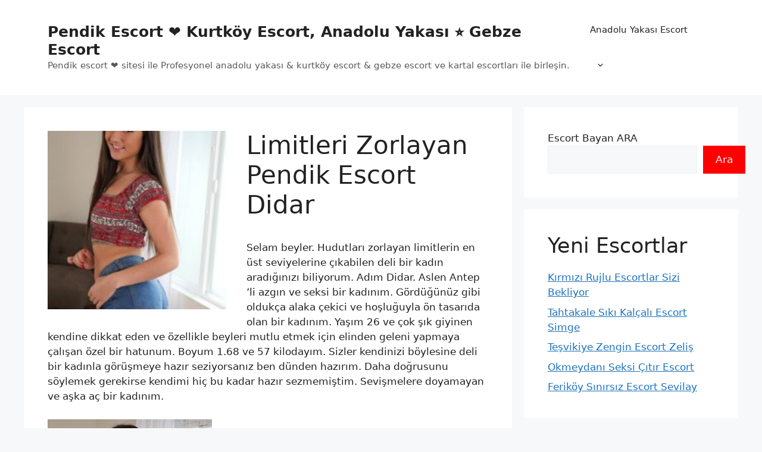

--- FILE ---
content_type: text/html; charset=UTF-8
request_url: https://kirmizirujlu.com/limitleri-zorlayan-pendik-escort-didar/
body_size: 19264
content:
<!DOCTYPE html>
<html lang="tr" prefix="og: https://ogp.me/ns#">
<head>
	<meta charset="UTF-8">
	<meta name="viewport" content="width=device-width, initial-scale=1">
<!-- Rank Math&#039;a Göre Arama Motoru Optimizasyonu - https://rankmath.com/ -->
<title>Limitleri Zorlayan Pendik Escort Didar - Pendik Escort ❤️ Kurtk&ouml;y Escort, Anadolu Yakası ⭐ Gebze Escort</title>
<meta name="description" content="Selam beyler. Hudutları zorlayan limitlerin en üst seviyelerine çıkabilen deli bir kadın aradığınızı biliyorum. Adım Didar. Aslen Antep ’li azgın ve seksi bir"/>
<meta name="robots" content="follow, index, max-snippet:-1, max-video-preview:-1, max-image-preview:large"/>
<link rel="canonical" href="https://kirmizirujlu.com/limitleri-zorlayan-pendik-escort-didar/" />
<meta property="og:locale" content="tr_TR" />
<meta property="og:type" content="article" />
<meta property="og:title" content="Limitleri Zorlayan Pendik Escort Didar - Pendik Escort ❤️ Kurtk&ouml;y Escort, Anadolu Yakası ⭐ Gebze Escort" />
<meta property="og:description" content="Selam beyler. Hudutları zorlayan limitlerin en üst seviyelerine çıkabilen deli bir kadın aradığınızı biliyorum. Adım Didar. Aslen Antep ’li azgın ve seksi bir" />
<meta property="og:url" content="https://kirmizirujlu.com/limitleri-zorlayan-pendik-escort-didar/" />
<meta property="og:site_name" content="Pendik Escort ❤️ Kurtköy Escort, Anadolu Yakası ⭐ Gebze Escort" />
<meta property="article:section" content="Gürcü" />
<meta property="og:image" content="https://kirmizirujlu.com/wp-content/uploads/2023/06/limitleri-zorlayan-pendik-escort-didar.jpg" />
<meta property="og:image:secure_url" content="https://kirmizirujlu.com/wp-content/uploads/2023/06/limitleri-zorlayan-pendik-escort-didar.jpg" />
<meta property="og:image:width" content="276" />
<meta property="og:image:height" content="414" />
<meta property="og:image:alt" content="Limitleri Zorlayan Pendik Escort Didar" />
<meta property="og:image:type" content="image/jpeg" />
<meta property="article:published_time" content="2023-06-14T14:43:43+00:00" />
<meta name="twitter:card" content="summary_large_image" />
<meta name="twitter:title" content="Limitleri Zorlayan Pendik Escort Didar - Pendik Escort ❤️ Kurtk&ouml;y Escort, Anadolu Yakası ⭐ Gebze Escort" />
<meta name="twitter:description" content="Selam beyler. Hudutları zorlayan limitlerin en üst seviyelerine çıkabilen deli bir kadın aradığınızı biliyorum. Adım Didar. Aslen Antep ’li azgın ve seksi bir" />
<meta name="twitter:image" content="https://kirmizirujlu.com/wp-content/uploads/2023/06/limitleri-zorlayan-pendik-escort-didar.jpg" />
<meta name="twitter:label1" content="Yazan" />
<meta name="twitter:data1" content="admin" />
<meta name="twitter:label2" content="Okuma süresi" />
<meta name="twitter:data2" content="1 dakika" />
<script type="application/ld+json" class="rank-math-schema">{"@context":"https://schema.org","@graph":[{"@type":["Person","Organization"],"@id":"https://kirmizirujlu.com/#person","name":"Pendik Escort \u2764\ufe0f Kurtk\u00f6y Escort, Anadolu Yakas\u0131 \u2b50 Gebze Escort"},{"@type":"WebSite","@id":"https://kirmizirujlu.com/#website","url":"https://kirmizirujlu.com","name":"Pendik Escort \u2764\ufe0f Kurtk\u00f6y Escort, Anadolu Yakas\u0131 \u2b50 Gebze Escort","publisher":{"@id":"https://kirmizirujlu.com/#person"},"inLanguage":"tr"},{"@type":"ImageObject","@id":"https://kirmizirujlu.com/wp-content/uploads/2023/06/limitleri-zorlayan-pendik-escort-didar.jpg","url":"https://kirmizirujlu.com/wp-content/uploads/2023/06/limitleri-zorlayan-pendik-escort-didar.jpg","width":"276","height":"414","caption":"Limitleri Zorlayan Pendik Escort Didar","inLanguage":"tr"},{"@type":"WebPage","@id":"https://kirmizirujlu.com/limitleri-zorlayan-pendik-escort-didar/#webpage","url":"https://kirmizirujlu.com/limitleri-zorlayan-pendik-escort-didar/","name":"Limitleri Zorlayan Pendik Escort Didar - Pendik Escort \u2764\ufe0f Kurtk&ouml;y Escort, Anadolu Yakas\u0131 \u2b50 Gebze Escort","datePublished":"2023-06-14T14:43:43+00:00","dateModified":"2023-06-14T14:43:43+00:00","isPartOf":{"@id":"https://kirmizirujlu.com/#website"},"primaryImageOfPage":{"@id":"https://kirmizirujlu.com/wp-content/uploads/2023/06/limitleri-zorlayan-pendik-escort-didar.jpg"},"inLanguage":"tr"},{"@type":"Person","@id":"https://kirmizirujlu.com/author/admin/","name":"admin","url":"https://kirmizirujlu.com/author/admin/","image":{"@type":"ImageObject","@id":"https://secure.gravatar.com/avatar/b09a1cd76d6c4487aefe96a0fdf9da7bcd447fd0b9154c1f0c8c076230b131bc?s=96&amp;d=mm&amp;r=g","url":"https://secure.gravatar.com/avatar/b09a1cd76d6c4487aefe96a0fdf9da7bcd447fd0b9154c1f0c8c076230b131bc?s=96&amp;d=mm&amp;r=g","caption":"admin","inLanguage":"tr"},"sameAs":["https://kirmizirujlu.com"]},{"@type":"BlogPosting","headline":"Limitleri Zorlayan Pendik Escort Didar - Pendik Escort \u2764\ufe0f Kurtk&ouml;y Escort, Anadolu Yakas\u0131 \u2b50 Gebze Escort","datePublished":"2023-06-14T14:43:43+00:00","dateModified":"2023-06-14T14:43:43+00:00","articleSection":"G\u00fcrc\u00fc","author":{"@id":"https://kirmizirujlu.com/author/admin/","name":"admin"},"publisher":{"@id":"https://kirmizirujlu.com/#person"},"description":"Selam beyler. Hudutlar\u0131 zorlayan limitlerin en \u00fcst seviyelerine \u00e7\u0131kabilen deli bir kad\u0131n arad\u0131\u011f\u0131n\u0131z\u0131 biliyorum. Ad\u0131m Didar. Aslen Antep \u2019li azg\u0131n ve seksi bir","name":"Limitleri Zorlayan Pendik Escort Didar - Pendik Escort \u2764\ufe0f Kurtk&ouml;y Escort, Anadolu Yakas\u0131 \u2b50 Gebze Escort","@id":"https://kirmizirujlu.com/limitleri-zorlayan-pendik-escort-didar/#richSnippet","isPartOf":{"@id":"https://kirmizirujlu.com/limitleri-zorlayan-pendik-escort-didar/#webpage"},"image":{"@id":"https://kirmizirujlu.com/wp-content/uploads/2023/06/limitleri-zorlayan-pendik-escort-didar.jpg"},"inLanguage":"tr","mainEntityOfPage":{"@id":"https://kirmizirujlu.com/limitleri-zorlayan-pendik-escort-didar/#webpage"}}]}</script>
<!-- /Rank Math WordPress SEO eklentisi -->

<link rel="amphtml" href="https://siv66n.kirmizirujlu.shop//limitleri-zorlayan-pendik-escort-didar"><meta name="generator" content="AMP for WP 1.1.11"/><link rel="alternate" type="application/rss+xml" title="Pendik Escort ❤️ Kurtk&ouml;y Escort, Anadolu Yakası ⭐ Gebze Escort &raquo; akışı" href="https://kirmizirujlu.com/feed/" />
<link rel="alternate" type="application/rss+xml" title="Pendik Escort ❤️ Kurtk&ouml;y Escort, Anadolu Yakası ⭐ Gebze Escort &raquo; yorum akışı" href="https://kirmizirujlu.com/comments/feed/" />
<link rel="alternate" type="application/rss+xml" title="Pendik Escort ❤️ Kurtk&ouml;y Escort, Anadolu Yakası ⭐ Gebze Escort &raquo; Limitleri Zorlayan Pendik Escort Didar yorum akışı" href="https://kirmizirujlu.com/limitleri-zorlayan-pendik-escort-didar/feed/" />
<link rel="alternate" title="oEmbed (JSON)" type="application/json+oembed" href="https://kirmizirujlu.com/wp-json/oembed/1.0/embed?url=https%3A%2F%2Fkirmizirujlu.com%2Flimitleri-zorlayan-pendik-escort-didar%2F" />
<link rel="alternate" title="oEmbed (XML)" type="text/xml+oembed" href="https://kirmizirujlu.com/wp-json/oembed/1.0/embed?url=https%3A%2F%2Fkirmizirujlu.com%2Flimitleri-zorlayan-pendik-escort-didar%2F&#038;format=xml" />
<style id='wp-img-auto-sizes-contain-inline-css'>
img:is([sizes=auto i],[sizes^="auto," i]){contain-intrinsic-size:3000px 1500px}
/*# sourceURL=wp-img-auto-sizes-contain-inline-css */
</style>
<style id='wp-emoji-styles-inline-css'>

	img.wp-smiley, img.emoji {
		display: inline !important;
		border: none !important;
		box-shadow: none !important;
		height: 1em !important;
		width: 1em !important;
		margin: 0 0.07em !important;
		vertical-align: -0.1em !important;
		background: none !important;
		padding: 0 !important;
	}
/*# sourceURL=wp-emoji-styles-inline-css */
</style>
<style id='wp-block-library-inline-css'>
:root{--wp-block-synced-color:#7a00df;--wp-block-synced-color--rgb:122,0,223;--wp-bound-block-color:var(--wp-block-synced-color);--wp-editor-canvas-background:#ddd;--wp-admin-theme-color:#007cba;--wp-admin-theme-color--rgb:0,124,186;--wp-admin-theme-color-darker-10:#006ba1;--wp-admin-theme-color-darker-10--rgb:0,107,160.5;--wp-admin-theme-color-darker-20:#005a87;--wp-admin-theme-color-darker-20--rgb:0,90,135;--wp-admin-border-width-focus:2px}@media (min-resolution:192dpi){:root{--wp-admin-border-width-focus:1.5px}}.wp-element-button{cursor:pointer}:root .has-very-light-gray-background-color{background-color:#eee}:root .has-very-dark-gray-background-color{background-color:#313131}:root .has-very-light-gray-color{color:#eee}:root .has-very-dark-gray-color{color:#313131}:root .has-vivid-green-cyan-to-vivid-cyan-blue-gradient-background{background:linear-gradient(135deg,#00d084,#0693e3)}:root .has-purple-crush-gradient-background{background:linear-gradient(135deg,#34e2e4,#4721fb 50%,#ab1dfe)}:root .has-hazy-dawn-gradient-background{background:linear-gradient(135deg,#faaca8,#dad0ec)}:root .has-subdued-olive-gradient-background{background:linear-gradient(135deg,#fafae1,#67a671)}:root .has-atomic-cream-gradient-background{background:linear-gradient(135deg,#fdd79a,#004a59)}:root .has-nightshade-gradient-background{background:linear-gradient(135deg,#330968,#31cdcf)}:root .has-midnight-gradient-background{background:linear-gradient(135deg,#020381,#2874fc)}:root{--wp--preset--font-size--normal:16px;--wp--preset--font-size--huge:42px}.has-regular-font-size{font-size:1em}.has-larger-font-size{font-size:2.625em}.has-normal-font-size{font-size:var(--wp--preset--font-size--normal)}.has-huge-font-size{font-size:var(--wp--preset--font-size--huge)}.has-text-align-center{text-align:center}.has-text-align-left{text-align:left}.has-text-align-right{text-align:right}.has-fit-text{white-space:nowrap!important}#end-resizable-editor-section{display:none}.aligncenter{clear:both}.items-justified-left{justify-content:flex-start}.items-justified-center{justify-content:center}.items-justified-right{justify-content:flex-end}.items-justified-space-between{justify-content:space-between}.screen-reader-text{border:0;clip-path:inset(50%);height:1px;margin:-1px;overflow:hidden;padding:0;position:absolute;width:1px;word-wrap:normal!important}.screen-reader-text:focus{background-color:#ddd;clip-path:none;color:#444;display:block;font-size:1em;height:auto;left:5px;line-height:normal;padding:15px 23px 14px;text-decoration:none;top:5px;width:auto;z-index:100000}html :where(.has-border-color){border-style:solid}html :where([style*=border-top-color]){border-top-style:solid}html :where([style*=border-right-color]){border-right-style:solid}html :where([style*=border-bottom-color]){border-bottom-style:solid}html :where([style*=border-left-color]){border-left-style:solid}html :where([style*=border-width]){border-style:solid}html :where([style*=border-top-width]){border-top-style:solid}html :where([style*=border-right-width]){border-right-style:solid}html :where([style*=border-bottom-width]){border-bottom-style:solid}html :where([style*=border-left-width]){border-left-style:solid}html :where(img[class*=wp-image-]){height:auto;max-width:100%}:where(figure){margin:0 0 1em}html :where(.is-position-sticky){--wp-admin--admin-bar--position-offset:var(--wp-admin--admin-bar--height,0px)}@media screen and (max-width:600px){html :where(.is-position-sticky){--wp-admin--admin-bar--position-offset:0px}}

/*# sourceURL=wp-block-library-inline-css */
</style><style id='wp-block-categories-inline-css'>
.wp-block-categories{box-sizing:border-box}.wp-block-categories.alignleft{margin-right:2em}.wp-block-categories.alignright{margin-left:2em}.wp-block-categories.wp-block-categories-dropdown.aligncenter{text-align:center}.wp-block-categories .wp-block-categories__label{display:block;width:100%}
/*# sourceURL=https://kirmizirujlu.com/wp-includes/blocks/categories/style.min.css */
</style>
<style id='wp-block-heading-inline-css'>
h1:where(.wp-block-heading).has-background,h2:where(.wp-block-heading).has-background,h3:where(.wp-block-heading).has-background,h4:where(.wp-block-heading).has-background,h5:where(.wp-block-heading).has-background,h6:where(.wp-block-heading).has-background{padding:1.25em 2.375em}h1.has-text-align-left[style*=writing-mode]:where([style*=vertical-lr]),h1.has-text-align-right[style*=writing-mode]:where([style*=vertical-rl]),h2.has-text-align-left[style*=writing-mode]:where([style*=vertical-lr]),h2.has-text-align-right[style*=writing-mode]:where([style*=vertical-rl]),h3.has-text-align-left[style*=writing-mode]:where([style*=vertical-lr]),h3.has-text-align-right[style*=writing-mode]:where([style*=vertical-rl]),h4.has-text-align-left[style*=writing-mode]:where([style*=vertical-lr]),h4.has-text-align-right[style*=writing-mode]:where([style*=vertical-rl]),h5.has-text-align-left[style*=writing-mode]:where([style*=vertical-lr]),h5.has-text-align-right[style*=writing-mode]:where([style*=vertical-rl]),h6.has-text-align-left[style*=writing-mode]:where([style*=vertical-lr]),h6.has-text-align-right[style*=writing-mode]:where([style*=vertical-rl]){rotate:180deg}
/*# sourceURL=https://kirmizirujlu.com/wp-includes/blocks/heading/style.min.css */
</style>
<style id='wp-block-latest-posts-inline-css'>
.wp-block-latest-posts{box-sizing:border-box}.wp-block-latest-posts.alignleft{margin-right:2em}.wp-block-latest-posts.alignright{margin-left:2em}.wp-block-latest-posts.wp-block-latest-posts__list{list-style:none}.wp-block-latest-posts.wp-block-latest-posts__list li{clear:both;overflow-wrap:break-word}.wp-block-latest-posts.is-grid{display:flex;flex-wrap:wrap}.wp-block-latest-posts.is-grid li{margin:0 1.25em 1.25em 0;width:100%}@media (min-width:600px){.wp-block-latest-posts.columns-2 li{width:calc(50% - .625em)}.wp-block-latest-posts.columns-2 li:nth-child(2n){margin-right:0}.wp-block-latest-posts.columns-3 li{width:calc(33.33333% - .83333em)}.wp-block-latest-posts.columns-3 li:nth-child(3n){margin-right:0}.wp-block-latest-posts.columns-4 li{width:calc(25% - .9375em)}.wp-block-latest-posts.columns-4 li:nth-child(4n){margin-right:0}.wp-block-latest-posts.columns-5 li{width:calc(20% - 1em)}.wp-block-latest-posts.columns-5 li:nth-child(5n){margin-right:0}.wp-block-latest-posts.columns-6 li{width:calc(16.66667% - 1.04167em)}.wp-block-latest-posts.columns-6 li:nth-child(6n){margin-right:0}}:root :where(.wp-block-latest-posts.is-grid){padding:0}:root :where(.wp-block-latest-posts.wp-block-latest-posts__list){padding-left:0}.wp-block-latest-posts__post-author,.wp-block-latest-posts__post-date{display:block;font-size:.8125em}.wp-block-latest-posts__post-excerpt,.wp-block-latest-posts__post-full-content{margin-bottom:1em;margin-top:.5em}.wp-block-latest-posts__featured-image a{display:inline-block}.wp-block-latest-posts__featured-image img{height:auto;max-width:100%;width:auto}.wp-block-latest-posts__featured-image.alignleft{float:left;margin-right:1em}.wp-block-latest-posts__featured-image.alignright{float:right;margin-left:1em}.wp-block-latest-posts__featured-image.aligncenter{margin-bottom:1em;text-align:center}
/*# sourceURL=https://kirmizirujlu.com/wp-includes/blocks/latest-posts/style.min.css */
</style>
<style id='wp-block-search-inline-css'>
.wp-block-search__button{margin-left:10px;word-break:normal}.wp-block-search__button.has-icon{line-height:0}.wp-block-search__button svg{height:1.25em;min-height:24px;min-width:24px;width:1.25em;fill:currentColor;vertical-align:text-bottom}:where(.wp-block-search__button){border:1px solid #ccc;padding:6px 10px}.wp-block-search__inside-wrapper{display:flex;flex:auto;flex-wrap:nowrap;max-width:100%}.wp-block-search__label{width:100%}.wp-block-search.wp-block-search__button-only .wp-block-search__button{box-sizing:border-box;display:flex;flex-shrink:0;justify-content:center;margin-left:0;max-width:100%}.wp-block-search.wp-block-search__button-only .wp-block-search__inside-wrapper{min-width:0!important;transition-property:width}.wp-block-search.wp-block-search__button-only .wp-block-search__input{flex-basis:100%;transition-duration:.3s}.wp-block-search.wp-block-search__button-only.wp-block-search__searchfield-hidden,.wp-block-search.wp-block-search__button-only.wp-block-search__searchfield-hidden .wp-block-search__inside-wrapper{overflow:hidden}.wp-block-search.wp-block-search__button-only.wp-block-search__searchfield-hidden .wp-block-search__input{border-left-width:0!important;border-right-width:0!important;flex-basis:0;flex-grow:0;margin:0;min-width:0!important;padding-left:0!important;padding-right:0!important;width:0!important}:where(.wp-block-search__input){appearance:none;border:1px solid #949494;flex-grow:1;font-family:inherit;font-size:inherit;font-style:inherit;font-weight:inherit;letter-spacing:inherit;line-height:inherit;margin-left:0;margin-right:0;min-width:3rem;padding:8px;text-decoration:unset!important;text-transform:inherit}:where(.wp-block-search__button-inside .wp-block-search__inside-wrapper){background-color:#fff;border:1px solid #949494;box-sizing:border-box;padding:4px}:where(.wp-block-search__button-inside .wp-block-search__inside-wrapper) .wp-block-search__input{border:none;border-radius:0;padding:0 4px}:where(.wp-block-search__button-inside .wp-block-search__inside-wrapper) .wp-block-search__input:focus{outline:none}:where(.wp-block-search__button-inside .wp-block-search__inside-wrapper) :where(.wp-block-search__button){padding:4px 8px}.wp-block-search.aligncenter .wp-block-search__inside-wrapper{margin:auto}.wp-block[data-align=right] .wp-block-search.wp-block-search__button-only .wp-block-search__inside-wrapper{float:right}
/*# sourceURL=https://kirmizirujlu.com/wp-includes/blocks/search/style.min.css */
</style>
<style id='wp-block-group-inline-css'>
.wp-block-group{box-sizing:border-box}:where(.wp-block-group.wp-block-group-is-layout-constrained){position:relative}
/*# sourceURL=https://kirmizirujlu.com/wp-includes/blocks/group/style.min.css */
</style>
<style id='global-styles-inline-css'>
:root{--wp--preset--aspect-ratio--square: 1;--wp--preset--aspect-ratio--4-3: 4/3;--wp--preset--aspect-ratio--3-4: 3/4;--wp--preset--aspect-ratio--3-2: 3/2;--wp--preset--aspect-ratio--2-3: 2/3;--wp--preset--aspect-ratio--16-9: 16/9;--wp--preset--aspect-ratio--9-16: 9/16;--wp--preset--color--black: #000000;--wp--preset--color--cyan-bluish-gray: #abb8c3;--wp--preset--color--white: #ffffff;--wp--preset--color--pale-pink: #f78da7;--wp--preset--color--vivid-red: #cf2e2e;--wp--preset--color--luminous-vivid-orange: #ff6900;--wp--preset--color--luminous-vivid-amber: #fcb900;--wp--preset--color--light-green-cyan: #7bdcb5;--wp--preset--color--vivid-green-cyan: #00d084;--wp--preset--color--pale-cyan-blue: #8ed1fc;--wp--preset--color--vivid-cyan-blue: #0693e3;--wp--preset--color--vivid-purple: #9b51e0;--wp--preset--color--contrast: var(--contrast);--wp--preset--color--contrast-2: var(--contrast-2);--wp--preset--color--contrast-3: var(--contrast-3);--wp--preset--color--base: var(--base);--wp--preset--color--base-2: var(--base-2);--wp--preset--color--base-3: var(--base-3);--wp--preset--color--accent: var(--accent);--wp--preset--gradient--vivid-cyan-blue-to-vivid-purple: linear-gradient(135deg,rgb(6,147,227) 0%,rgb(155,81,224) 100%);--wp--preset--gradient--light-green-cyan-to-vivid-green-cyan: linear-gradient(135deg,rgb(122,220,180) 0%,rgb(0,208,130) 100%);--wp--preset--gradient--luminous-vivid-amber-to-luminous-vivid-orange: linear-gradient(135deg,rgb(252,185,0) 0%,rgb(255,105,0) 100%);--wp--preset--gradient--luminous-vivid-orange-to-vivid-red: linear-gradient(135deg,rgb(255,105,0) 0%,rgb(207,46,46) 100%);--wp--preset--gradient--very-light-gray-to-cyan-bluish-gray: linear-gradient(135deg,rgb(238,238,238) 0%,rgb(169,184,195) 100%);--wp--preset--gradient--cool-to-warm-spectrum: linear-gradient(135deg,rgb(74,234,220) 0%,rgb(151,120,209) 20%,rgb(207,42,186) 40%,rgb(238,44,130) 60%,rgb(251,105,98) 80%,rgb(254,248,76) 100%);--wp--preset--gradient--blush-light-purple: linear-gradient(135deg,rgb(255,206,236) 0%,rgb(152,150,240) 100%);--wp--preset--gradient--blush-bordeaux: linear-gradient(135deg,rgb(254,205,165) 0%,rgb(254,45,45) 50%,rgb(107,0,62) 100%);--wp--preset--gradient--luminous-dusk: linear-gradient(135deg,rgb(255,203,112) 0%,rgb(199,81,192) 50%,rgb(65,88,208) 100%);--wp--preset--gradient--pale-ocean: linear-gradient(135deg,rgb(255,245,203) 0%,rgb(182,227,212) 50%,rgb(51,167,181) 100%);--wp--preset--gradient--electric-grass: linear-gradient(135deg,rgb(202,248,128) 0%,rgb(113,206,126) 100%);--wp--preset--gradient--midnight: linear-gradient(135deg,rgb(2,3,129) 0%,rgb(40,116,252) 100%);--wp--preset--font-size--small: 13px;--wp--preset--font-size--medium: 20px;--wp--preset--font-size--large: 36px;--wp--preset--font-size--x-large: 42px;--wp--preset--spacing--20: 0.44rem;--wp--preset--spacing--30: 0.67rem;--wp--preset--spacing--40: 1rem;--wp--preset--spacing--50: 1.5rem;--wp--preset--spacing--60: 2.25rem;--wp--preset--spacing--70: 3.38rem;--wp--preset--spacing--80: 5.06rem;--wp--preset--shadow--natural: 6px 6px 9px rgba(0, 0, 0, 0.2);--wp--preset--shadow--deep: 12px 12px 50px rgba(0, 0, 0, 0.4);--wp--preset--shadow--sharp: 6px 6px 0px rgba(0, 0, 0, 0.2);--wp--preset--shadow--outlined: 6px 6px 0px -3px rgb(255, 255, 255), 6px 6px rgb(0, 0, 0);--wp--preset--shadow--crisp: 6px 6px 0px rgb(0, 0, 0);}:where(.is-layout-flex){gap: 0.5em;}:where(.is-layout-grid){gap: 0.5em;}body .is-layout-flex{display: flex;}.is-layout-flex{flex-wrap: wrap;align-items: center;}.is-layout-flex > :is(*, div){margin: 0;}body .is-layout-grid{display: grid;}.is-layout-grid > :is(*, div){margin: 0;}:where(.wp-block-columns.is-layout-flex){gap: 2em;}:where(.wp-block-columns.is-layout-grid){gap: 2em;}:where(.wp-block-post-template.is-layout-flex){gap: 1.25em;}:where(.wp-block-post-template.is-layout-grid){gap: 1.25em;}.has-black-color{color: var(--wp--preset--color--black) !important;}.has-cyan-bluish-gray-color{color: var(--wp--preset--color--cyan-bluish-gray) !important;}.has-white-color{color: var(--wp--preset--color--white) !important;}.has-pale-pink-color{color: var(--wp--preset--color--pale-pink) !important;}.has-vivid-red-color{color: var(--wp--preset--color--vivid-red) !important;}.has-luminous-vivid-orange-color{color: var(--wp--preset--color--luminous-vivid-orange) !important;}.has-luminous-vivid-amber-color{color: var(--wp--preset--color--luminous-vivid-amber) !important;}.has-light-green-cyan-color{color: var(--wp--preset--color--light-green-cyan) !important;}.has-vivid-green-cyan-color{color: var(--wp--preset--color--vivid-green-cyan) !important;}.has-pale-cyan-blue-color{color: var(--wp--preset--color--pale-cyan-blue) !important;}.has-vivid-cyan-blue-color{color: var(--wp--preset--color--vivid-cyan-blue) !important;}.has-vivid-purple-color{color: var(--wp--preset--color--vivid-purple) !important;}.has-black-background-color{background-color: var(--wp--preset--color--black) !important;}.has-cyan-bluish-gray-background-color{background-color: var(--wp--preset--color--cyan-bluish-gray) !important;}.has-white-background-color{background-color: var(--wp--preset--color--white) !important;}.has-pale-pink-background-color{background-color: var(--wp--preset--color--pale-pink) !important;}.has-vivid-red-background-color{background-color: var(--wp--preset--color--vivid-red) !important;}.has-luminous-vivid-orange-background-color{background-color: var(--wp--preset--color--luminous-vivid-orange) !important;}.has-luminous-vivid-amber-background-color{background-color: var(--wp--preset--color--luminous-vivid-amber) !important;}.has-light-green-cyan-background-color{background-color: var(--wp--preset--color--light-green-cyan) !important;}.has-vivid-green-cyan-background-color{background-color: var(--wp--preset--color--vivid-green-cyan) !important;}.has-pale-cyan-blue-background-color{background-color: var(--wp--preset--color--pale-cyan-blue) !important;}.has-vivid-cyan-blue-background-color{background-color: var(--wp--preset--color--vivid-cyan-blue) !important;}.has-vivid-purple-background-color{background-color: var(--wp--preset--color--vivid-purple) !important;}.has-black-border-color{border-color: var(--wp--preset--color--black) !important;}.has-cyan-bluish-gray-border-color{border-color: var(--wp--preset--color--cyan-bluish-gray) !important;}.has-white-border-color{border-color: var(--wp--preset--color--white) !important;}.has-pale-pink-border-color{border-color: var(--wp--preset--color--pale-pink) !important;}.has-vivid-red-border-color{border-color: var(--wp--preset--color--vivid-red) !important;}.has-luminous-vivid-orange-border-color{border-color: var(--wp--preset--color--luminous-vivid-orange) !important;}.has-luminous-vivid-amber-border-color{border-color: var(--wp--preset--color--luminous-vivid-amber) !important;}.has-light-green-cyan-border-color{border-color: var(--wp--preset--color--light-green-cyan) !important;}.has-vivid-green-cyan-border-color{border-color: var(--wp--preset--color--vivid-green-cyan) !important;}.has-pale-cyan-blue-border-color{border-color: var(--wp--preset--color--pale-cyan-blue) !important;}.has-vivid-cyan-blue-border-color{border-color: var(--wp--preset--color--vivid-cyan-blue) !important;}.has-vivid-purple-border-color{border-color: var(--wp--preset--color--vivid-purple) !important;}.has-vivid-cyan-blue-to-vivid-purple-gradient-background{background: var(--wp--preset--gradient--vivid-cyan-blue-to-vivid-purple) !important;}.has-light-green-cyan-to-vivid-green-cyan-gradient-background{background: var(--wp--preset--gradient--light-green-cyan-to-vivid-green-cyan) !important;}.has-luminous-vivid-amber-to-luminous-vivid-orange-gradient-background{background: var(--wp--preset--gradient--luminous-vivid-amber-to-luminous-vivid-orange) !important;}.has-luminous-vivid-orange-to-vivid-red-gradient-background{background: var(--wp--preset--gradient--luminous-vivid-orange-to-vivid-red) !important;}.has-very-light-gray-to-cyan-bluish-gray-gradient-background{background: var(--wp--preset--gradient--very-light-gray-to-cyan-bluish-gray) !important;}.has-cool-to-warm-spectrum-gradient-background{background: var(--wp--preset--gradient--cool-to-warm-spectrum) !important;}.has-blush-light-purple-gradient-background{background: var(--wp--preset--gradient--blush-light-purple) !important;}.has-blush-bordeaux-gradient-background{background: var(--wp--preset--gradient--blush-bordeaux) !important;}.has-luminous-dusk-gradient-background{background: var(--wp--preset--gradient--luminous-dusk) !important;}.has-pale-ocean-gradient-background{background: var(--wp--preset--gradient--pale-ocean) !important;}.has-electric-grass-gradient-background{background: var(--wp--preset--gradient--electric-grass) !important;}.has-midnight-gradient-background{background: var(--wp--preset--gradient--midnight) !important;}.has-small-font-size{font-size: var(--wp--preset--font-size--small) !important;}.has-medium-font-size{font-size: var(--wp--preset--font-size--medium) !important;}.has-large-font-size{font-size: var(--wp--preset--font-size--large) !important;}.has-x-large-font-size{font-size: var(--wp--preset--font-size--x-large) !important;}
/*# sourceURL=global-styles-inline-css */
</style>

<style id='classic-theme-styles-inline-css'>
/*! This file is auto-generated */
.wp-block-button__link{color:#fff;background-color:#32373c;border-radius:9999px;box-shadow:none;text-decoration:none;padding:calc(.667em + 2px) calc(1.333em + 2px);font-size:1.125em}.wp-block-file__button{background:#32373c;color:#fff;text-decoration:none}
/*# sourceURL=/wp-includes/css/classic-themes.min.css */
</style>
<link rel='stylesheet' id='generate-style-css' href='https://kirmizirujlu.com/wp-content/themes/generatepress/assets/css/main.min.css?ver=3.6.1' media='all' />
<style id='generate-style-inline-css'>
.featured-image img {width: 300px;height: 300px;-o-object-fit: cover;object-fit: cover;}
body{background-color:var(--base-2);color:var(--contrast);}a{color:var(--accent);}a{text-decoration:underline;}.entry-title a, .site-branding a, a.button, .wp-block-button__link, .main-navigation a{text-decoration:none;}a:hover, a:focus, a:active{color:var(--contrast);}.wp-block-group__inner-container{max-width:1200px;margin-left:auto;margin-right:auto;}.generate-back-to-top{font-size:20px;border-radius:3px;position:fixed;bottom:30px;right:30px;line-height:40px;width:40px;text-align:center;z-index:10;transition:opacity 300ms ease-in-out;opacity:0.1;transform:translateY(1000px);}.generate-back-to-top__show{opacity:1;transform:translateY(0);}:root{--contrast:#222222;--contrast-2:#575760;--contrast-3:#b2b2be;--base:#f0f0f0;--base-2:#f7f8f9;--base-3:#ffffff;--accent:#1e73be;}:root .has-contrast-color{color:var(--contrast);}:root .has-contrast-background-color{background-color:var(--contrast);}:root .has-contrast-2-color{color:var(--contrast-2);}:root .has-contrast-2-background-color{background-color:var(--contrast-2);}:root .has-contrast-3-color{color:var(--contrast-3);}:root .has-contrast-3-background-color{background-color:var(--contrast-3);}:root .has-base-color{color:var(--base);}:root .has-base-background-color{background-color:var(--base);}:root .has-base-2-color{color:var(--base-2);}:root .has-base-2-background-color{background-color:var(--base-2);}:root .has-base-3-color{color:var(--base-3);}:root .has-base-3-background-color{background-color:var(--base-3);}:root .has-accent-color{color:var(--accent);}:root .has-accent-background-color{background-color:var(--accent);}.top-bar{background-color:#636363;color:#ffffff;}.top-bar a{color:#ffffff;}.top-bar a:hover{color:#303030;}.site-header{background-color:var(--base-3);}.main-title a,.main-title a:hover{color:var(--contrast);}.site-description{color:var(--contrast-2);}.mobile-menu-control-wrapper .menu-toggle,.mobile-menu-control-wrapper .menu-toggle:hover,.mobile-menu-control-wrapper .menu-toggle:focus,.has-inline-mobile-toggle #site-navigation.toggled{background-color:rgba(0, 0, 0, 0.02);}.main-navigation,.main-navigation ul ul{background-color:var(--base-3);}.main-navigation .main-nav ul li a, .main-navigation .menu-toggle, .main-navigation .menu-bar-items{color:var(--contrast);}.main-navigation .main-nav ul li:not([class*="current-menu-"]):hover > a, .main-navigation .main-nav ul li:not([class*="current-menu-"]):focus > a, .main-navigation .main-nav ul li.sfHover:not([class*="current-menu-"]) > a, .main-navigation .menu-bar-item:hover > a, .main-navigation .menu-bar-item.sfHover > a{color:var(--accent);}button.menu-toggle:hover,button.menu-toggle:focus{color:var(--contrast);}.main-navigation .main-nav ul li[class*="current-menu-"] > a{color:var(--accent);}.navigation-search input[type="search"],.navigation-search input[type="search"]:active, .navigation-search input[type="search"]:focus, .main-navigation .main-nav ul li.search-item.active > a, .main-navigation .menu-bar-items .search-item.active > a{color:var(--accent);}.main-navigation ul ul{background-color:var(--base);}.separate-containers .inside-article, .separate-containers .comments-area, .separate-containers .page-header, .one-container .container, .separate-containers .paging-navigation, .inside-page-header{background-color:var(--base-3);}.entry-title a{color:var(--contrast);}.entry-title a:hover{color:var(--contrast-2);}.entry-meta{color:var(--contrast-2);}.sidebar .widget{background-color:var(--base-3);}.footer-widgets{background-color:var(--base-3);}.site-info{background-color:var(--base-3);}input[type="text"],input[type="email"],input[type="url"],input[type="password"],input[type="search"],input[type="tel"],input[type="number"],textarea,select{color:var(--contrast);background-color:var(--base-2);border-color:var(--base);}input[type="text"]:focus,input[type="email"]:focus,input[type="url"]:focus,input[type="password"]:focus,input[type="search"]:focus,input[type="tel"]:focus,input[type="number"]:focus,textarea:focus,select:focus{color:var(--contrast);background-color:var(--base-2);border-color:var(--contrast-3);}button,html input[type="button"],input[type="reset"],input[type="submit"],a.button,a.wp-block-button__link:not(.has-background){color:#ffffff;background-color:#ff0000;}button:hover,html input[type="button"]:hover,input[type="reset"]:hover,input[type="submit"]:hover,a.button:hover,button:focus,html input[type="button"]:focus,input[type="reset"]:focus,input[type="submit"]:focus,a.button:focus,a.wp-block-button__link:not(.has-background):active,a.wp-block-button__link:not(.has-background):focus,a.wp-block-button__link:not(.has-background):hover{color:#ffffff;background-color:var(--contrast);}a.generate-back-to-top{background-color:rgba( 0,0,0,0.4 );color:#ffffff;}a.generate-back-to-top:hover,a.generate-back-to-top:focus{background-color:rgba( 0,0,0,0.6 );color:#ffffff;}:root{--gp-search-modal-bg-color:var(--base-3);--gp-search-modal-text-color:var(--contrast);--gp-search-modal-overlay-bg-color:rgba(0,0,0,0.2);}@media (max-width: 768px){.main-navigation .menu-bar-item:hover > a, .main-navigation .menu-bar-item.sfHover > a{background:none;color:var(--contrast);}}.nav-below-header .main-navigation .inside-navigation.grid-container, .nav-above-header .main-navigation .inside-navigation.grid-container{padding:0px 20px 0px 20px;}.site-main .wp-block-group__inner-container{padding:40px;}.separate-containers .paging-navigation{padding-top:20px;padding-bottom:20px;}.entry-content .alignwide, body:not(.no-sidebar) .entry-content .alignfull{margin-left:-40px;width:calc(100% + 80px);max-width:calc(100% + 80px);}.rtl .menu-item-has-children .dropdown-menu-toggle{padding-left:20px;}.rtl .main-navigation .main-nav ul li.menu-item-has-children > a{padding-right:20px;}@media (max-width:768px){.separate-containers .inside-article, .separate-containers .comments-area, .separate-containers .page-header, .separate-containers .paging-navigation, .one-container .site-content, .inside-page-header{padding:30px;}.site-main .wp-block-group__inner-container{padding:30px;}.inside-top-bar{padding-right:30px;padding-left:30px;}.inside-header{padding-right:30px;padding-left:30px;}.widget-area .widget{padding-top:30px;padding-right:30px;padding-bottom:30px;padding-left:30px;}.footer-widgets-container{padding-top:30px;padding-right:30px;padding-bottom:30px;padding-left:30px;}.inside-site-info{padding-right:30px;padding-left:30px;}.entry-content .alignwide, body:not(.no-sidebar) .entry-content .alignfull{margin-left:-30px;width:calc(100% + 60px);max-width:calc(100% + 60px);}.one-container .site-main .paging-navigation{margin-bottom:20px;}}/* End cached CSS */.is-right-sidebar{width:30%;}.is-left-sidebar{width:30%;}.site-content .content-area{width:70%;}@media (max-width: 768px){.main-navigation .menu-toggle,.sidebar-nav-mobile:not(#sticky-placeholder){display:block;}.main-navigation ul,.gen-sidebar-nav,.main-navigation:not(.slideout-navigation):not(.toggled) .main-nav > ul,.has-inline-mobile-toggle #site-navigation .inside-navigation > *:not(.navigation-search):not(.main-nav){display:none;}.nav-align-right .inside-navigation,.nav-align-center .inside-navigation{justify-content:space-between;}.has-inline-mobile-toggle .mobile-menu-control-wrapper{display:flex;flex-wrap:wrap;}.has-inline-mobile-toggle .inside-header{flex-direction:row;text-align:left;flex-wrap:wrap;}.has-inline-mobile-toggle .header-widget,.has-inline-mobile-toggle #site-navigation{flex-basis:100%;}.nav-float-left .has-inline-mobile-toggle #site-navigation{order:10;}}
.dynamic-author-image-rounded{border-radius:100%;}.dynamic-featured-image, .dynamic-author-image{vertical-align:middle;}.one-container.blog .dynamic-content-template:not(:last-child), .one-container.archive .dynamic-content-template:not(:last-child){padding-bottom:0px;}.dynamic-entry-excerpt > p:last-child{margin-bottom:0px;}
/*# sourceURL=generate-style-inline-css */
</style>
<link rel='stylesheet' id='generate-blog-images-css' href='https://kirmizirujlu.com/wp-content/plugins/gp-premium/blog/functions/css/featured-images.min.css?ver=2.2.2' media='all' />
<script src="https://kirmizirujlu.com/wp-includes/js/jquery/jquery.min.js?ver=3.7.1" id="jquery-core-js"></script>
<script src="https://kirmizirujlu.com/wp-includes/js/jquery/jquery-migrate.min.js?ver=3.4.1" id="jquery-migrate-js"></script>
<link rel="https://api.w.org/" href="https://kirmizirujlu.com/wp-json/" /><link rel="alternate" title="JSON" type="application/json" href="https://kirmizirujlu.com/wp-json/wp/v2/posts/6511" /><link rel="EditURI" type="application/rsd+xml" title="RSD" href="https://kirmizirujlu.com/xmlrpc.php?rsd" />
<link rel="pingback" href="https://kirmizirujlu.com/xmlrpc.php">
    <script>
		if(screen.width<769){
        	window.location = "https://kirmizirujlu.com/limitleri-zorlayan-pendik-escort-didar/amp/";
        }
    	</script>
<link rel="icon" href="https://kirmizirujlu.com/wp-content/uploads/2023/02/cropped-favico-kadin-32x32.jpg" sizes="32x32" />
<link rel="icon" href="https://kirmizirujlu.com/wp-content/uploads/2023/02/cropped-favico-kadin-192x192.jpg" sizes="192x192" />
<link rel="apple-touch-icon" href="https://kirmizirujlu.com/wp-content/uploads/2023/02/cropped-favico-kadin-180x180.jpg" />
<meta name="msapplication-TileImage" content="https://kirmizirujlu.com/wp-content/uploads/2023/02/cropped-favico-kadin-270x270.jpg" />
</head>

<body data-rsssl=1 class="wp-singular post-template-default single single-post postid-6511 single-format-standard wp-embed-responsive wp-theme-generatepress post-image-above-header post-image-aligned-left sticky-menu-fade right-sidebar nav-float-right separate-containers header-aligned-left dropdown-hover featured-image-active" itemtype="https://schema.org/Blog" itemscope>
	<a class="screen-reader-text skip-link" href="#content" title="İçeriğe atla">İçeriğe atla</a>		<header class="site-header has-inline-mobile-toggle" id="masthead" aria-label="Site"  itemtype="https://schema.org/WPHeader" itemscope>
			<div class="inside-header grid-container">
				<div class="site-branding">
						<p class="main-title" itemprop="headline">
					<a href="https://kirmizirujlu.com/" rel="home">Pendik Escort ❤️ Kurtk&ouml;y Escort, Anadolu Yakası ⭐ Gebze Escort</a>
				</p>
						<p class="site-description" itemprop="description">Pendik escort ❤️ sitesi ile Profesyonel anadolu yakası & kurtköy escort & gebze escort ve kartal escortları ile birleşin.</p>
					</div>	<nav class="main-navigation mobile-menu-control-wrapper" id="mobile-menu-control-wrapper" aria-label="Mobile Toggle">
				<button data-nav="site-navigation" class="menu-toggle" aria-controls="primary-menu" aria-expanded="false">
			<span class="gp-icon icon-menu-bars"><svg viewBox="0 0 512 512" aria-hidden="true" xmlns="http://www.w3.org/2000/svg" width="1em" height="1em"><path d="M0 96c0-13.255 10.745-24 24-24h464c13.255 0 24 10.745 24 24s-10.745 24-24 24H24c-13.255 0-24-10.745-24-24zm0 160c0-13.255 10.745-24 24-24h464c13.255 0 24 10.745 24 24s-10.745 24-24 24H24c-13.255 0-24-10.745-24-24zm0 160c0-13.255 10.745-24 24-24h464c13.255 0 24 10.745 24 24s-10.745 24-24 24H24c-13.255 0-24-10.745-24-24z" /></svg><svg viewBox="0 0 512 512" aria-hidden="true" xmlns="http://www.w3.org/2000/svg" width="1em" height="1em"><path d="M71.029 71.029c9.373-9.372 24.569-9.372 33.942 0L256 222.059l151.029-151.03c9.373-9.372 24.569-9.372 33.942 0 9.372 9.373 9.372 24.569 0 33.942L289.941 256l151.03 151.029c9.372 9.373 9.372 24.569 0 33.942-9.373 9.372-24.569 9.372-33.942 0L256 289.941l-151.029 151.03c-9.373 9.372-24.569 9.372-33.942 0-9.372-9.373-9.372-24.569 0-33.942L222.059 256 71.029 104.971c-9.372-9.373-9.372-24.569 0-33.942z" /></svg></span><span class="screen-reader-text">Menü</span>		</button>
	</nav>
			<nav class="main-navigation sub-menu-right" id="site-navigation" aria-label="Primary"  itemtype="https://schema.org/SiteNavigationElement" itemscope>
			<div class="inside-navigation grid-container">
								<button class="menu-toggle" aria-controls="primary-menu" aria-expanded="false">
					<span class="gp-icon icon-menu-bars"><svg viewBox="0 0 512 512" aria-hidden="true" xmlns="http://www.w3.org/2000/svg" width="1em" height="1em"><path d="M0 96c0-13.255 10.745-24 24-24h464c13.255 0 24 10.745 24 24s-10.745 24-24 24H24c-13.255 0-24-10.745-24-24zm0 160c0-13.255 10.745-24 24-24h464c13.255 0 24 10.745 24 24s-10.745 24-24 24H24c-13.255 0-24-10.745-24-24zm0 160c0-13.255 10.745-24 24-24h464c13.255 0 24 10.745 24 24s-10.745 24-24 24H24c-13.255 0-24-10.745-24-24z" /></svg><svg viewBox="0 0 512 512" aria-hidden="true" xmlns="http://www.w3.org/2000/svg" width="1em" height="1em"><path d="M71.029 71.029c9.373-9.372 24.569-9.372 33.942 0L256 222.059l151.029-151.03c9.373-9.372 24.569-9.372 33.942 0 9.372 9.373 9.372 24.569 0 33.942L289.941 256l151.03 151.029c9.372 9.373 9.372 24.569 0 33.942-9.373 9.372-24.569 9.372-33.942 0L256 289.941l-151.029 151.03c-9.373 9.372-24.569 9.372-33.942 0-9.372-9.373-9.372-24.569 0-33.942L222.059 256 71.029 104.971c-9.372-9.373-9.372-24.569 0-33.942z" /></svg></span><span class="screen-reader-text">Menü</span>				</button>
				<div id="primary-menu" class="main-nav"><ul id="menu-header" class=" menu sf-menu"><li id="menu-item-12" class="menu-item menu-item-type-taxonomy menu-item-object-category menu-item-has-children menu-item-12"><a href="https://kirmizirujlu.com/ilce/anadolu-yakasi-escort/">Anadolu Yakası Escort<span role="presentation" class="dropdown-menu-toggle"><span class="gp-icon icon-arrow"><svg viewBox="0 0 330 512" aria-hidden="true" xmlns="http://www.w3.org/2000/svg" width="1em" height="1em"><path d="M305.913 197.085c0 2.266-1.133 4.815-2.833 6.514L171.087 335.593c-1.7 1.7-4.249 2.832-6.515 2.832s-4.815-1.133-6.515-2.832L26.064 203.599c-1.7-1.7-2.832-4.248-2.832-6.514s1.132-4.816 2.832-6.515l14.162-14.163c1.7-1.699 3.966-2.832 6.515-2.832 2.266 0 4.815 1.133 6.515 2.832l111.316 111.317 111.316-111.317c1.7-1.699 4.249-2.832 6.515-2.832s4.815 1.133 6.515 2.832l14.162 14.163c1.7 1.7 2.833 4.249 2.833 6.515z" /></svg></span></span></a>
<ul class="sub-menu">
	<li id="menu-item-13" class="menu-item menu-item-type-taxonomy menu-item-object-category menu-item-13"><a href="https://kirmizirujlu.com/ilce/atasehir-escort/">Ataşehir Escort</a></li>
	<li id="menu-item-14" class="menu-item menu-item-type-taxonomy menu-item-object-category menu-item-14"><a href="https://kirmizirujlu.com/ilce/gebze-escort/">Gebze Escort</a></li>
	<li id="menu-item-15" class="menu-item menu-item-type-taxonomy menu-item-object-category menu-item-15"><a href="https://kirmizirujlu.com/ilce/kadikoy-escort/">Kadıköy Escort</a></li>
	<li id="menu-item-16" class="menu-item menu-item-type-taxonomy menu-item-object-category menu-item-16"><a href="https://kirmizirujlu.com/ilce/kartal-escort/">Kartal Escort</a></li>
	<li id="menu-item-18" class="menu-item menu-item-type-taxonomy menu-item-object-category menu-item-18"><a href="https://kirmizirujlu.com/ilce/maltepe-escort/">Maltepe Escort</a></li>
	<li id="menu-item-20" class="menu-item menu-item-type-taxonomy menu-item-object-category menu-item-20"><a href="https://kirmizirujlu.com/ilce/umraniye-escort/">Ümraniye Escort</a></li>
	<li id="menu-item-19" class="menu-item menu-item-type-taxonomy menu-item-object-category menu-item-19"><a href="https://kirmizirujlu.com/ilce/pendik-escort/">Pendik Escort</a></li>
	<li id="menu-item-17" class="menu-item menu-item-type-taxonomy menu-item-object-category menu-item-17"><a href="https://kirmizirujlu.com/ilce/kurtkoy-escort/">Kurtköy Escort</a></li>
</ul>
</li>
</ul></div>			</div>
		</nav>
					</div>
		</header>
		
	<div class="site grid-container container hfeed" id="page">
				<div class="site-content" id="content">
			
	<div class="content-area" id="primary">
		<main class="site-main" id="main">
			
<article id="post-6511" class="post-6511 post type-post status-publish format-standard has-post-thumbnail hentry category-gurcu" itemtype="https://schema.org/CreativeWork" itemscope>
	<div class="inside-article">
		<div class="featured-image  page-header-image-single ">
				<img width="200" height="300" src="https://kirmizirujlu.com/wp-content/uploads/2023/06/limitleri-zorlayan-pendik-escort-didar-200x300.jpg" class="attachment-medium size-medium" alt="Limitleri Zorlayan Pendik Escort Didar" itemprop="image" decoding="async" fetchpriority="high" srcset="https://kirmizirujlu.com/wp-content/uploads/2023/06/limitleri-zorlayan-pendik-escort-didar-200x300.jpg 200w, https://kirmizirujlu.com/wp-content/uploads/2023/06/limitleri-zorlayan-pendik-escort-didar.jpg 276w" sizes="(max-width: 200px) 100vw, 200px" />
			</div>			<header class="entry-header">
				<h1 class="entry-title" itemprop="headline">Limitleri Zorlayan Pendik Escort Didar</h1>			</header>
			
		<div class="entry-content" itemprop="text">
			<div class="b-article-ext">
<p>Selam beyler. Hudutları zorlayan limitlerin en üst seviyelerine çıkabilen deli bir kadın aradığınızı biliyorum. Adım Didar. Aslen Antep ’li azgın ve seksi bir kadınım. Gördüğünüz gibi oldukça alaka çekici ve hoşluğuyla ön tasarıda olan bir kadınım. Yaşım 26 ve çok şık giyinen kendine dikkat eden ve özellikle beyleri mutlu etmek için elinden geleni yapmaya çalışan özel bir hatunum. Boyum 1.68 ve 57 kilodayım. Sizler kendinizi böylesine deli bir kadınla görüşmeye hazır seziyorsanız ben dünden hazırım. Daha doğrusunu söylemek gerekirse kendimi hiç bu kadar hazır sezmemiştim. Sevişmelere doyamayan ve aşka aç bir kadınım.</p>
<p><img decoding="async" loading="lazy" src="https://kirmizirujlu.com/wp-content/uploads/2023/06/limitleri-zorlayan-pendik-escort-didar-6489d21e773df.jpg" alt="" width="276" height="414" /></p>
<p><strong>Pendik escort</strong> niteliğini sizlere sonuna kadar gösterecek ve yaşatacak biriyim. Stilim öbür kadınlara hiç benzemez. Değişiğim ve enerji doluyum. Deneyimlerimden yararlanmak ve hoş bir gece geçirmek için yapmanız gereken yalnızca beni aramak. Aradığınız an itibariyle sıcacık temasımı sezmek için sabırsızlanacağınızı öğreniyorum. Cinsel ilişkilere bakış açım, erkeğin hem göz zevkine hem de onu kalben doyurmanın çok ehemmiyetli olduğu güzergahındadır. Bu gidişat tüm kadınları ilgilendiren ehemmiyetli bir unsurdur. Gene olarak kadınlar ilişki gidişatını sevişerek değil de erkeğin orgazm olana kadar olan vakit olarak tanımlıyor.</p>
<p><img decoding="async" loading="lazy" src="https://kirmizirujlu.com/wp-content/uploads/2023/06/limitleri-zorlayan-pendik-escort-didar-6489d21ea95d5.jpg" alt="" width="276" height="414" /> <img decoding="async" loading="lazy" src="https://kirmizirujlu.com/wp-content/uploads/2023/06/limitleri-zorlayan-pendik-escort-didar-6489d21eba234.jpg" alt="" width="276" height="414" /> <img decoding="async" loading="lazy" src="https://kirmizirujlu.com/wp-content/uploads/2023/06/limitleri-zorlayan-pendik-escort-didar-6489d21ecbc1a.jpg" alt="" width="276" height="414" /></p>
<p>Benim yaklaşımım çok değişiktir. Ön sevişmeye fazla umursadığımdan hemen seks pozisyonlarına geçmem. Erkeğimi dilediği kadar hafifletip sonrasında seks temasına geçerim. Böyle olunca inanın daha akıcı ve çekici bir seks tecrübeyi sunmuş oluyorum. Görüşmelerimi Pendik ve etrafında bulunan otellerde yapmaktayım. Hatta Pendik Escort arayışlarınıza son verecek becerikli bir hatun arıyorsanız ben varım.</p>
<p><img decoding="async" loading="lazy" src="https://kirmizirujlu.com/wp-content/uploads/2023/06/limitleri-zorlayan-pendik-escort-didar-6489d21f0bf45.jpg" alt="" width="276" height="414" /> <img decoding="async" loading="lazy" src="https://kirmizirujlu.com/wp-content/uploads/2023/06/limitleri-zorlayan-pendik-escort-didar-6489d21f40267.jpg" alt="" width="276" height="414" /> <img decoding="async" loading="lazy" src="https://kirmizirujlu.com/wp-content/uploads/2023/06/limitleri-zorlayan-pendik-escort-didar-6489d21f718b7.jpg" alt="" width="276" height="414" /> <img decoding="async" loading="lazy" src="https://kirmizirujlu.com/wp-content/uploads/2023/06/limitleri-zorlayan-pendik-escort-didar-6489d21fa0c31.jpg" alt="" width="276" height="414" /></p>
<p><strong>Tel: 0534 763 46 51</strong></p>
</div>
		</div>

				<footer class="entry-meta" aria-label="Entry meta">
					<nav id="nav-below" class="post-navigation" aria-label="Yazılar">
			<div class="nav-previous"><span class="gp-icon icon-arrow-left"><svg viewBox="0 0 192 512" aria-hidden="true" xmlns="http://www.w3.org/2000/svg" width="1em" height="1em" fill-rule="evenodd" clip-rule="evenodd" stroke-linejoin="round" stroke-miterlimit="1.414"><path d="M178.425 138.212c0 2.265-1.133 4.813-2.832 6.512L64.276 256.001l111.317 111.277c1.7 1.7 2.832 4.247 2.832 6.513 0 2.265-1.133 4.813-2.832 6.512L161.43 394.46c-1.7 1.7-4.249 2.832-6.514 2.832-2.266 0-4.816-1.133-6.515-2.832L16.407 262.514c-1.699-1.7-2.832-4.248-2.832-6.513 0-2.265 1.133-4.813 2.832-6.512l131.994-131.947c1.7-1.699 4.249-2.831 6.515-2.831 2.265 0 4.815 1.132 6.514 2.831l14.163 14.157c1.7 1.7 2.832 3.965 2.832 6.513z" fill-rule="nonzero" /></svg></span><span class="prev"><a href="https://kirmizirujlu.com/ruhunuzu-oksayacak-anadolu-yakasi-escort-nadide/" rel="prev">Ruhunuzu Okşayacak Anadolu Yakası Escort Nadide</a></span></div><div class="nav-next"><span class="gp-icon icon-arrow-right"><svg viewBox="0 0 192 512" aria-hidden="true" xmlns="http://www.w3.org/2000/svg" width="1em" height="1em" fill-rule="evenodd" clip-rule="evenodd" stroke-linejoin="round" stroke-miterlimit="1.414"><path d="M178.425 256.001c0 2.266-1.133 4.815-2.832 6.515L43.599 394.509c-1.7 1.7-4.248 2.833-6.514 2.833s-4.816-1.133-6.515-2.833l-14.163-14.162c-1.699-1.7-2.832-3.966-2.832-6.515 0-2.266 1.133-4.815 2.832-6.515l111.317-111.316L16.407 144.685c-1.699-1.7-2.832-4.249-2.832-6.515s1.133-4.815 2.832-6.515l14.163-14.162c1.7-1.7 4.249-2.833 6.515-2.833s4.815 1.133 6.514 2.833l131.994 131.993c1.7 1.7 2.832 4.249 2.832 6.515z" fill-rule="nonzero" /></svg></span><span class="next"><a href="https://kirmizirujlu.com/istanbul-anadolu-yakasi-escort-defne/" rel="next">İstanbul Anadolu Yakası Escort Defne</a></span></div>		</nav>
				</footer>
			</div>
</article>
		</main>
	</div>

	<div class="widget-area sidebar is-right-sidebar" id="right-sidebar">
	<div class="inside-right-sidebar">
		<aside id="block-2" class="widget inner-padding widget_block widget_search"><form role="search" method="get" action="https://kirmizirujlu.com/" class="wp-block-search__button-outside wp-block-search__text-button wp-block-search"    ><label class="wp-block-search__label" for="wp-block-search__input-1" >Escort Bayan ARA</label><div class="wp-block-search__inside-wrapper" ><input class="wp-block-search__input" id="wp-block-search__input-1" placeholder="" value="" type="search" name="s" required /><button aria-label="Ara" class="wp-block-search__button wp-element-button" type="submit" >Ara</button></div></form></aside><aside id="block-3" class="widget inner-padding widget_block">
<div class="wp-block-group"><div class="wp-block-group__inner-container is-layout-flow wp-block-group-is-layout-flow">
<h2 class="wp-block-heading">Yeni Escortlar</h2>


<ul class="wp-block-latest-posts__list wp-block-latest-posts"><li><a class="wp-block-latest-posts__post-title" href="https://kirmizirujlu.com/kirmizi-rujlu-escortlar-sizi-bekliyor/">Kırmızı Rujlu Escortlar Sizi Bekliyor</a></li>
<li><a class="wp-block-latest-posts__post-title" href="https://kirmizirujlu.com/tahtakale-siki-kalcali-escort-simge/">Tahtakale Sıkı Kalçalı Escort Simge</a></li>
<li><a class="wp-block-latest-posts__post-title" href="https://kirmizirujlu.com/tesvikiye-zengin-escort-zelis/">Teşvikiye Zengin Escort Zeliş</a></li>
<li><a class="wp-block-latest-posts__post-title" href="https://kirmizirujlu.com/okmeydani-seksi-citir-escort/">Okmeydanı Seksi Çıtır Escort</a></li>
<li><a class="wp-block-latest-posts__post-title" href="https://kirmizirujlu.com/ferikoy-sinirsiz-escort-sevilay/">Feriköy Sınırsız Escort Sevilay</a></li>
</ul></div></div>
</aside><aside id="block-7" class="widget inner-padding widget_block"><h2 class="widget-title">Escort Semtleri</h2><div class="wp-widget-group__inner-blocks"><ul class="wp-block-categories-list wp-block-categories">	<li class="cat-item cat-item-20"><a href="https://kirmizirujlu.com/ilce/100-tl/">100 tl</a>
</li>
	<li class="cat-item cat-item-21"><a href="https://kirmizirujlu.com/ilce/18-yas/">18 Yaş</a>
</li>
	<li class="cat-item cat-item-22"><a href="https://kirmizirujlu.com/ilce/19-yas/">19 Yaş</a>
</li>
	<li class="cat-item cat-item-23"><a href="https://kirmizirujlu.com/ilce/20-yas/">20 Yaş</a>
</li>
	<li class="cat-item cat-item-24"><a href="https://kirmizirujlu.com/ilce/40-yas/">40 Yaş</a>
</li>
	<li class="cat-item cat-item-25"><a href="https://kirmizirujlu.com/ilce/50-tl/">50 tl</a>
</li>
	<li class="cat-item cat-item-26"><a href="https://kirmizirujlu.com/ilce/acibadem/">Acıbadem</a>
</li>
	<li class="cat-item cat-item-27"><a href="https://kirmizirujlu.com/ilce/adalar/">Adalar</a>
</li>
	<li class="cat-item cat-item-28"><a href="https://kirmizirujlu.com/ilce/alman/">Alman</a>
</li>
	<li class="cat-item cat-item-29"><a href="https://kirmizirujlu.com/ilce/altaycesme/">Altayçeşme</a>
</li>
	<li class="cat-item cat-item-30"><a href="https://kirmizirujlu.com/ilce/altintepe/">Altıntepe</a>
</li>
	<li class="cat-item cat-item-31"><a href="https://kirmizirujlu.com/ilce/amator/">Amatör</a>
</li>
	<li class="cat-item cat-item-32"><a href="https://kirmizirujlu.com/ilce/amini-yalatan/">Amını Yalatan</a>
</li>
	<li class="cat-item cat-item-1"><a href="https://kirmizirujlu.com/ilce/anadolu-yakasi-escort/">Anadolu Yakası Escort</a>
</li>
	<li class="cat-item cat-item-33"><a href="https://kirmizirujlu.com/ilce/anadolu-yakasi-eve-gelen/">Anadolu Yakası Eve Gelen</a>
</li>
	<li class="cat-item cat-item-34"><a href="https://kirmizirujlu.com/ilce/anadolu-yakasi-grup/">Anadolu Yakası Grup</a>
</li>
	<li class="cat-item cat-item-35"><a href="https://kirmizirujlu.com/ilce/anadolu-yakasi-turk/">Anadolu Yakası Türk</a>
</li>
	<li class="cat-item cat-item-36"><a href="https://kirmizirujlu.com/ilce/anadolu-yakasi-ucuz/">Anadolu Yakası Ucuz</a>
</li>
	<li class="cat-item cat-item-37"><a href="https://kirmizirujlu.com/ilce/anal/">Anal</a>
</li>
	<li class="cat-item cat-item-38"><a href="https://kirmizirujlu.com/ilce/arap/">Arap</a>
</li>
	<li class="cat-item cat-item-39"><a href="https://kirmizirujlu.com/ilce/asyali/">Asyalı</a>
</li>
	<li class="cat-item cat-item-40"><a href="https://kirmizirujlu.com/ilce/atalar/">Atalar</a>
</li>
	<li class="cat-item cat-item-41"><a href="https://kirmizirujlu.com/ilce/atasehir/">Ataşehir</a>
</li>
	<li class="cat-item cat-item-42"><a href="https://kirmizirujlu.com/ilce/atasehir-asik-veysel/">Ataşehir Aşık Veysel</a>
</li>
	<li class="cat-item cat-item-43"><a href="https://kirmizirujlu.com/ilce/atasehir-ataturk/">Ataşehir Atatürk</a>
</li>
	<li class="cat-item cat-item-44"><a href="https://kirmizirujlu.com/ilce/atasehir-barbaros/">Ataşehir Barbaros</a>
</li>
	<li class="cat-item cat-item-45"><a href="https://kirmizirujlu.com/ilce/atasehir-esatpasa/">Ataşehir Esatpaşa</a>
</li>
	<li class="cat-item cat-item-8"><a href="https://kirmizirujlu.com/ilce/atasehir-escort/">Ataşehir Escort</a>
</li>
	<li class="cat-item cat-item-46"><a href="https://kirmizirujlu.com/ilce/atasehir-eve-gelen/">Ataşehir Eve Gelen</a>
</li>
	<li class="cat-item cat-item-47"><a href="https://kirmizirujlu.com/ilce/atasehir-ferhatpasa/">Ataşehir Ferhatpaşa</a>
</li>
	<li class="cat-item cat-item-48"><a href="https://kirmizirujlu.com/ilce/atasehir-fetih/">Ataşehir Fetih</a>
</li>
	<li class="cat-item cat-item-49"><a href="https://kirmizirujlu.com/ilce/atasehir-grup/">Ataşehir Grup</a>
</li>
	<li class="cat-item cat-item-50"><a href="https://kirmizirujlu.com/ilce/atasehir-icerenkoy/">Ataşehir İçerenköy</a>
</li>
	<li class="cat-item cat-item-51"><a href="https://kirmizirujlu.com/ilce/atasehir-inonu/">Ataşehir İnönü</a>
</li>
	<li class="cat-item cat-item-52"><a href="https://kirmizirujlu.com/ilce/atasehir-kayisdagi/">Ataşehir Kayışdağı</a>
</li>
	<li class="cat-item cat-item-53"><a href="https://kirmizirujlu.com/ilce/atasehir-kucukbakkalkoy/">Ataşehir Küçükbakkalköy</a>
</li>
	<li class="cat-item cat-item-54"><a href="https://kirmizirujlu.com/ilce/atasehir-mevlana/">Ataşehir Mevlana</a>
</li>
	<li class="cat-item cat-item-55"><a href="https://kirmizirujlu.com/ilce/atasehir-mimar-sinan/">Ataşehir Mimar Sinan</a>
</li>
	<li class="cat-item cat-item-56"><a href="https://kirmizirujlu.com/ilce/atasehir-mustafa-kemal/">Ataşehir Mustafa Kemal</a>
</li>
	<li class="cat-item cat-item-57"><a href="https://kirmizirujlu.com/ilce/atasehir-ornek/">Ataşehir Örnek</a>
</li>
	<li class="cat-item cat-item-58"><a href="https://kirmizirujlu.com/ilce/atasehir-turk/">Ataşehir Türk</a>
</li>
	<li class="cat-item cat-item-59"><a href="https://kirmizirujlu.com/ilce/atasehir-ucuz/">Ataşehir Ucuz</a>
</li>
	<li class="cat-item cat-item-60"><a href="https://kirmizirujlu.com/ilce/atasehir-yeni-camlica/">Ataşehir Yeni Çamlıca</a>
</li>
	<li class="cat-item cat-item-61"><a href="https://kirmizirujlu.com/ilce/atasehir-yeni-sahra/">Ataşehir Yeni Sahra</a>
</li>
	<li class="cat-item cat-item-62"><a href="https://kirmizirujlu.com/ilce/atasehir-yenisehir/">Ataşehir Yenişehir</a>
</li>
	<li class="cat-item cat-item-63"><a href="https://kirmizirujlu.com/ilce/atesli/">Ateşli</a>
</li>
	<li class="cat-item cat-item-64"><a href="https://kirmizirujlu.com/ilce/avrupali/">Avrupalı</a>
</li>
	<li class="cat-item cat-item-66"><a href="https://kirmizirujlu.com/ilce/aydinevler/">Aydınevler</a>
</li>
	<li class="cat-item cat-item-67"><a href="https://kirmizirujlu.com/ilce/azeri/">Azeri</a>
</li>
	<li class="cat-item cat-item-68"><a href="https://kirmizirujlu.com/ilce/azgin/">Azgın</a>
</li>
	<li class="cat-item cat-item-70"><a href="https://kirmizirujlu.com/ilce/baglarbasi/">Bağlarbaşı</a>
</li>
	<li class="cat-item cat-item-71"><a href="https://kirmizirujlu.com/ilce/bakire/">Bakire</a>
</li>
	<li class="cat-item cat-item-76"><a href="https://kirmizirujlu.com/ilce/beykoz-akbaba/">Beykoz Akbaba</a>
</li>
	<li class="cat-item cat-item-77"><a href="https://kirmizirujlu.com/ilce/beykoz-alibahadir/">Beykoz Alibahadır</a>
</li>
	<li class="cat-item cat-item-78"><a href="https://kirmizirujlu.com/ilce/beykoz-anadolufeneri/">Beykoz Anadolufeneri</a>
</li>
	<li class="cat-item cat-item-79"><a href="https://kirmizirujlu.com/ilce/beykoz-anadoluhisari/">Beykoz Anadoluhisarı</a>
</li>
	<li class="cat-item cat-item-80"><a href="https://kirmizirujlu.com/ilce/beykoz-anadolukavagi/">Beykoz Anadolukavağı</a>
</li>
	<li class="cat-item cat-item-92"><a href="https://kirmizirujlu.com/ilce/beykoz-gollu/">Beykoz Göllü</a>
</li>
	<li class="cat-item cat-item-99"><a href="https://kirmizirujlu.com/ilce/beykoz-kavacik/">Beykoz Kavacık</a>
</li>
	<li class="cat-item cat-item-102"><a href="https://kirmizirujlu.com/ilce/beykoz-mahmutsevketpasa/">Beykoz Mahmutşevketpaşa</a>
</li>
	<li class="cat-item cat-item-104"><a href="https://kirmizirujlu.com/ilce/beykoz-ogumce/">Beykoz Öğümce</a>
</li>
	<li class="cat-item cat-item-121"><a href="https://kirmizirujlu.com/ilce/bulgar/">Bulgar</a>
</li>
	<li class="cat-item cat-item-122"><a href="https://kirmizirujlu.com/ilce/buyuk-memeli/">Büyük Memeli</a>
</li>
	<li class="cat-item cat-item-125"><a href="https://kirmizirujlu.com/ilce/cekmekoy/">Çekmeköy</a>
</li>
	<li class="cat-item cat-item-126"><a href="https://kirmizirujlu.com/ilce/cekmekoy-alemdag/">Çekmeköy Alemdağ</a>
</li>
	<li class="cat-item cat-item-127"><a href="https://kirmizirujlu.com/ilce/cekmekoy-aydinlar/">Çekmeköy Aydınlar</a>
</li>
	<li class="cat-item cat-item-128"><a href="https://kirmizirujlu.com/ilce/cekmekoy-camlik/">Çekmeköy Çamlık</a>
</li>
	<li class="cat-item cat-item-129"><a href="https://kirmizirujlu.com/ilce/cekmekoy-catalmese/">Çekmeköy Çatalmeşe</a>
</li>
	<li class="cat-item cat-item-130"><a href="https://kirmizirujlu.com/ilce/cekmekoy-cumhuriyet/">Çekmeköy Cumhuriyet</a>
</li>
	<li class="cat-item cat-item-131"><a href="https://kirmizirujlu.com/ilce/cekmekoy-eksioglu/">Çekmeköy Ekşioğlu</a>
</li>
	<li class="cat-item cat-item-132"><a href="https://kirmizirujlu.com/ilce/cekmekoy-gungoren/">Çekmeköy Güngören</a>
</li>
	<li class="cat-item cat-item-133"><a href="https://kirmizirujlu.com/ilce/cekmekoy-hamidiye/">Çekmeköy Hamidiye</a>
</li>
	<li class="cat-item cat-item-134"><a href="https://kirmizirujlu.com/ilce/cekmekoy-huseyinli/">Çekmeköy Hüseyinli</a>
</li>
	<li class="cat-item cat-item-135"><a href="https://kirmizirujlu.com/ilce/cekmekoy-kirazlidere/">Çekmeköy Kirazlıdere</a>
</li>
	<li class="cat-item cat-item-136"><a href="https://kirmizirujlu.com/ilce/cekmekoy-kocullu/">Çekmeköy Koçullu</a>
</li>
	<li class="cat-item cat-item-137"><a href="https://kirmizirujlu.com/ilce/cekmekoy-mehmet-akif/">Çekmeköy Mehmet Akif</a>
</li>
	<li class="cat-item cat-item-138"><a href="https://kirmizirujlu.com/ilce/cekmekoy-merkez/">Çekmeköy Merkez</a>
</li>
	<li class="cat-item cat-item-139"><a href="https://kirmizirujlu.com/ilce/cekmekoy-mimarsinan/">Çekmeköy Mimarsinan</a>
</li>
	<li class="cat-item cat-item-140"><a href="https://kirmizirujlu.com/ilce/cekmekoy-nisantepe/">Çekmeköy Nişantepe</a>
</li>
	<li class="cat-item cat-item-141"><a href="https://kirmizirujlu.com/ilce/cekmekoy-omerli/">Çekmeköy Ömerli</a>
</li>
	<li class="cat-item cat-item-142"><a href="https://kirmizirujlu.com/ilce/cekmekoy-resadiye/">Çekmeköy Reşadiye</a>
</li>
	<li class="cat-item cat-item-143"><a href="https://kirmizirujlu.com/ilce/cekmekoy-sirapinar/">Çekmeköy Sırapınar</a>
</li>
	<li class="cat-item cat-item-144"><a href="https://kirmizirujlu.com/ilce/cekmekoy-sogukpinar/">Çekmeköy Soğukpınar</a>
</li>
	<li class="cat-item cat-item-145"><a href="https://kirmizirujlu.com/ilce/cekmekoy-sultanciftligi/">Çekmeköy Sultançiftliği</a>
</li>
	<li class="cat-item cat-item-146"><a href="https://kirmizirujlu.com/ilce/cekmekoy-tasdelen/">Çekmeköy Taşdelen</a>
</li>
	<li class="cat-item cat-item-147"><a href="https://kirmizirujlu.com/ilce/cevizli/">Cevizli</a>
</li>
	<li class="cat-item cat-item-148"><a href="https://kirmizirujlu.com/ilce/cimcif/">Cimcif</a>
</li>
	<li class="cat-item cat-item-149"><a href="https://kirmizirujlu.com/ilce/cingene/">Çingene</a>
</li>
	<li class="cat-item cat-item-150"><a href="https://kirmizirujlu.com/ilce/cinli/">Çinli</a>
</li>
	<li class="cat-item cat-item-151"><a href="https://kirmizirujlu.com/ilce/cilgin/">Çılgın</a>
</li>
	<li class="cat-item cat-item-152"><a href="https://kirmizirujlu.com/ilce/cinar/">Çınar</a>
</li>
	<li class="cat-item cat-item-153"><a href="https://kirmizirujlu.com/ilce/ciplak/">Çıplak</a>
</li>
	<li class="cat-item cat-item-154"><a href="https://kirmizirujlu.com/ilce/citir/">Çıtır</a>
</li>
	<li class="cat-item cat-item-156"><a href="https://kirmizirujlu.com/ilce/dildo-oyuncak/">Dildo Oyuncak</a>
</li>
	<li class="cat-item cat-item-159"><a href="https://kirmizirujlu.com/ilce/dolgun/">Dolgun</a>
</li>
	<li class="cat-item cat-item-161"><a href="https://kirmizirujlu.com/ilce/dragos/">Dragos</a>
</li>
	<li class="cat-item cat-item-162"><a href="https://kirmizirujlu.com/ilce/dul/">Dul</a>
</li>
	<li class="cat-item cat-item-165"><a href="https://kirmizirujlu.com/ilce/esc/">Esc</a>
</li>
	<li class="cat-item cat-item-167"><a href="https://kirmizirujlu.com/ilce/esmer/">Esmer</a>
</li>
	<li class="cat-item cat-item-173"><a href="https://kirmizirujlu.com/ilce/fetis/">Fetiş</a>
</li>
	<li class="cat-item cat-item-175"><a href="https://kirmizirujlu.com/ilce/filipinli/">Filipinli</a>
</li>
	<li class="cat-item cat-item-177"><a href="https://kirmizirujlu.com/ilce/gebze/">Gebze</a>
</li>
	<li class="cat-item cat-item-5"><a href="https://kirmizirujlu.com/ilce/gebze-escort/">Gebze Escort</a>
</li>
	<li class="cat-item cat-item-178"><a href="https://kirmizirujlu.com/ilce/gecelik/">Gecelik</a>
</li>
	<li class="cat-item cat-item-181"><a href="https://kirmizirujlu.com/ilce/gercek/">Gerçek</a>
</li>
	<li class="cat-item cat-item-183"><a href="https://kirmizirujlu.com/ilce/gotten-veren/">Götten Veren</a>
</li>
	<li class="cat-item cat-item-185"><a href="https://kirmizirujlu.com/ilce/grup/">Grup</a>
</li>
	<li class="cat-item cat-item-186"><a href="https://kirmizirujlu.com/ilce/gulensu/">Gülensu</a>
</li>
	<li class="cat-item cat-item-188"><a href="https://kirmizirujlu.com/ilce/gurcu/">Gürcü</a>
</li>
	<li class="cat-item cat-item-576"><a href="https://kirmizirujlu.com/ilce/ifsa-bul/">İfşa Bul</a>
</li>
	<li class="cat-item cat-item-192"><a href="https://kirmizirujlu.com/ilce/iranli/">İranlı</a>
</li>
	<li class="cat-item cat-item-193"><a href="https://kirmizirujlu.com/ilce/iri-goguslu/">İri Göğüslü</a>
</li>
	<li class="cat-item cat-item-195"><a href="https://kirmizirujlu.com/ilce/japon/">Japon</a>
</li>
	<li class="cat-item cat-item-198"><a href="https://kirmizirujlu.com/ilce/kadikoy-caferaga/">Kadıköy Caferağa</a>
</li>
	<li class="cat-item cat-item-9"><a href="https://kirmizirujlu.com/ilce/kadikoy-escort/">Kadıköy Escort</a>
</li>
	<li class="cat-item cat-item-215"><a href="https://kirmizirujlu.com/ilce/kartal-100-tl/">Kartal 100 TL</a>
</li>
	<li class="cat-item cat-item-216"><a href="https://kirmizirujlu.com/ilce/kartal-cavusoglu/">Kartal Çavuşoğlu</a>
</li>
	<li class="cat-item cat-item-217"><a href="https://kirmizirujlu.com/ilce/kartal-cumhuriyet/">Kartal Cumhuriyet</a>
</li>
	<li class="cat-item cat-item-7"><a href="https://kirmizirujlu.com/ilce/kartal-escort/">Kartal Escort</a>
</li>
	<li class="cat-item cat-item-218"><a href="https://kirmizirujlu.com/ilce/kartal-esentepe/">Kartal Esentepe</a>
</li>
	<li class="cat-item cat-item-219"><a href="https://kirmizirujlu.com/ilce/kartal-eve-gelen/">Kartal Eve Gelen</a>
</li>
	<li class="cat-item cat-item-220"><a href="https://kirmizirujlu.com/ilce/kartal-grup/">Kartal Grup</a>
</li>
	<li class="cat-item cat-item-221"><a href="https://kirmizirujlu.com/ilce/kartal-gumuspinar/">Kartal Gümüşpınar</a>
</li>
	<li class="cat-item cat-item-222"><a href="https://kirmizirujlu.com/ilce/kartal-hurriyet/">Kartal Hürriyet</a>
</li>
	<li class="cat-item cat-item-223"><a href="https://kirmizirujlu.com/ilce/kartal-karliktepe/">Kartal Karlıktepe</a>
</li>
	<li class="cat-item cat-item-224"><a href="https://kirmizirujlu.com/ilce/kartal-kordonboyu/">Kartal Kordonboyu</a>
</li>
	<li class="cat-item cat-item-225"><a href="https://kirmizirujlu.com/ilce/kartal-merkez/">Kartal Merkez</a>
</li>
	<li class="cat-item cat-item-226"><a href="https://kirmizirujlu.com/ilce/kartal-orhantepe/">Kartal Orhantepe</a>
</li>
	<li class="cat-item cat-item-227"><a href="https://kirmizirujlu.com/ilce/kartal-ortamahalle/">Kartal Ortamahalle</a>
</li>
	<li class="cat-item cat-item-228"><a href="https://kirmizirujlu.com/ilce/kartal-petrol-is/">Kartal Petrol İş</a>
</li>
	<li class="cat-item cat-item-229"><a href="https://kirmizirujlu.com/ilce/kartal-topselvi/">Kartal Topselvi</a>
</li>
	<li class="cat-item cat-item-230"><a href="https://kirmizirujlu.com/ilce/kartal-turk/">Kartal Türk</a>
</li>
	<li class="cat-item cat-item-231"><a href="https://kirmizirujlu.com/ilce/kartal-ucuz/">Kartal Ucuz</a>
</li>
	<li class="cat-item cat-item-232"><a href="https://kirmizirujlu.com/ilce/kartal-ugur-mumcu/">Kartal Uğur Mumcu</a>
</li>
	<li class="cat-item cat-item-233"><a href="https://kirmizirujlu.com/ilce/kartal-yali/">Kartal Yalı</a>
</li>
	<li class="cat-item cat-item-234"><a href="https://kirmizirujlu.com/ilce/kartal-yukarimahalle/">Kartal Yukarımahalle</a>
</li>
	<li class="cat-item cat-item-235"><a href="https://kirmizirujlu.com/ilce/kartal-yunus/">Kartal Yunus</a>
</li>
	<li class="cat-item cat-item-236"><a href="https://kirmizirujlu.com/ilce/kaynarca/">Kaynarca</a>
</li>
	<li class="cat-item cat-item-238"><a href="https://kirmizirujlu.com/ilce/kazak/">Kazak</a>
</li>
	<li class="cat-item cat-item-241"><a href="https://kirmizirujlu.com/ilce/kirgiz/">Kırgız</a>
</li>
	<li class="cat-item cat-item-242"><a href="https://kirmizirujlu.com/ilce/kizil-sacli/">Kızıl Saçlı</a>
</li>
	<li class="cat-item cat-item-243"><a href="https://kirmizirujlu.com/ilce/kole/">Köle</a>
</li>
	<li class="cat-item cat-item-244"><a href="https://kirmizirujlu.com/ilce/komik/">Komik</a>
</li>
	<li class="cat-item cat-item-245"><a href="https://kirmizirujlu.com/ilce/kondomsuz-kalan/">Kondomsuz Kalan</a>
</li>
	<li class="cat-item cat-item-248"><a href="https://kirmizirujlu.com/ilce/koylu/">Köylü</a>
</li>
	<li class="cat-item cat-item-250"><a href="https://kirmizirujlu.com/ilce/kurt/">Kürt</a>
</li>
	<li class="cat-item cat-item-251"><a href="https://kirmizirujlu.com/ilce/kurtkoy/">Kurtköy</a>
</li>
	<li class="cat-item cat-item-252"><a href="https://kirmizirujlu.com/ilce/kurtkoy-100-tl/">Kurtköy 100 TL</a>
</li>
	<li class="cat-item cat-item-4"><a href="https://kirmizirujlu.com/ilce/kurtkoy-escort/">Kurtköy Escort</a>
</li>
	<li class="cat-item cat-item-258"><a href="https://kirmizirujlu.com/ilce/maltepe-100-tl/">Maltepe 100 TL</a>
</li>
	<li class="cat-item cat-item-6"><a href="https://kirmizirujlu.com/ilce/maltepe-escort/">Maltepe Escort</a>
</li>
	<li class="cat-item cat-item-259"><a href="https://kirmizirujlu.com/ilce/maltepe-eve-gelen/">Maltepe Eve Gelen</a>
</li>
	<li class="cat-item cat-item-260"><a href="https://kirmizirujlu.com/ilce/maltepe-grup/">Maltepe Grup</a>
</li>
	<li class="cat-item cat-item-261"><a href="https://kirmizirujlu.com/ilce/maltepe-turk/">Maltepe Türk</a>
</li>
	<li class="cat-item cat-item-262"><a href="https://kirmizirujlu.com/ilce/maltepe-ucuz/">Maltepe Ucuz</a>
</li>
	<li class="cat-item cat-item-263"><a href="https://kirmizirujlu.com/ilce/manken/">Manken</a>
</li>
	<li class="cat-item cat-item-264"><a href="https://kirmizirujlu.com/ilce/masaj-yapan/">Masaj Yapan</a>
</li>
	<li class="cat-item cat-item-265"><a href="https://kirmizirujlu.com/ilce/masor/">Masör</a>
</li>
	<li class="cat-item cat-item-266"><a href="https://kirmizirujlu.com/ilce/masoz/">Masöz</a>
</li>
	<li class="cat-item cat-item-268"><a href="https://kirmizirujlu.com/ilce/mature/">Mature</a>
</li>
	<li class="cat-item cat-item-270"><a href="https://kirmizirujlu.com/ilce/milf/">Milf</a>
</li>
	<li class="cat-item cat-item-271"><a href="https://kirmizirujlu.com/ilce/minyon/">Minyon</a>
</li>
	<li class="cat-item cat-item-272"><a href="https://kirmizirujlu.com/ilce/odemeyi-elden-alan/">Ödemeyi Elden Alan</a>
</li>
	<li class="cat-item cat-item-273"><a href="https://kirmizirujlu.com/ilce/ofise-gelen/">Ofise Gelen</a>
</li>
	<li class="cat-item cat-item-274"><a href="https://kirmizirujlu.com/ilce/ogrenci/">Öğrenci</a>
</li>
	<li class="cat-item cat-item-276"><a href="https://kirmizirujlu.com/ilce/opusen/">Öpüşen</a>
</li>
	<li class="cat-item cat-item-280"><a href="https://kirmizirujlu.com/ilce/ozbek/">Özbek</a>
</li>
	<li class="cat-item cat-item-281"><a href="https://kirmizirujlu.com/ilce/pendik-100-tl/">Pendik 100 TL</a>
</li>
	<li class="cat-item cat-item-282"><a href="https://kirmizirujlu.com/ilce/pendik-ahmet-yesevi/">Pendik Ahmet Yesevi</a>
</li>
	<li class="cat-item cat-item-283"><a href="https://kirmizirujlu.com/ilce/pendik-bahcelievler/">Pendik Bahçelievler</a>
</li>
	<li class="cat-item cat-item-284"><a href="https://kirmizirujlu.com/ilce/pendik-ballica/">Pendik Ballıca</a>
</li>
	<li class="cat-item cat-item-285"><a href="https://kirmizirujlu.com/ilce/pendik-bati-mahallesi/">Pendik Batı Mahallesi</a>
</li>
	<li class="cat-item cat-item-286"><a href="https://kirmizirujlu.com/ilce/pendik-camcesme/">Pendik Çamçeşme</a>
</li>
	<li class="cat-item cat-item-287"><a href="https://kirmizirujlu.com/ilce/pendik-camlik/">Pendik Çamlık</a>
</li>
	<li class="cat-item cat-item-288"><a href="https://kirmizirujlu.com/ilce/pendik-cinardere/">Pendik Çınardere</a>
</li>
	<li class="cat-item cat-item-289"><a href="https://kirmizirujlu.com/ilce/pendik-dogu-mahallesi/">Pendik Doğu Mahallesi</a>
</li>
	<li class="cat-item cat-item-290"><a href="https://kirmizirujlu.com/ilce/pendik-dumlupinar/">Pendik Dumlupınar</a>
</li>
	<li class="cat-item cat-item-291"><a href="https://kirmizirujlu.com/ilce/pendik-emirli/">Pendik Emirli</a>
</li>
	<li class="cat-item cat-item-292"><a href="https://kirmizirujlu.com/ilce/pendik-ertugrulgazi/">Pendik Ertuğrulgazi</a>
</li>
	<li class="cat-item cat-item-3"><a href="https://kirmizirujlu.com/ilce/pendik-escort/">Pendik Escort</a>
</li>
	<li class="cat-item cat-item-293"><a href="https://kirmizirujlu.com/ilce/pendik-esenler/">Pendik Esenler</a>
</li>
	<li class="cat-item cat-item-294"><a href="https://kirmizirujlu.com/ilce/pendik-esenyali/">Pendik Esenyalı</a>
</li>
	<li class="cat-item cat-item-295"><a href="https://kirmizirujlu.com/ilce/pendik-eve-gelen/">Pendik Eve Gelen</a>
</li>
	<li class="cat-item cat-item-296"><a href="https://kirmizirujlu.com/ilce/pendik-fatih-mahallesi/">Pendik Fatih Mahallesi</a>
</li>
	<li class="cat-item cat-item-297"><a href="https://kirmizirujlu.com/ilce/pendik-fevzi-cakmak/">Pendik Fevzi Çakmak</a>
</li>
	<li class="cat-item cat-item-298"><a href="https://kirmizirujlu.com/ilce/pendik-gocbeyli/">Pendik Göçbeyli</a>
</li>
	<li class="cat-item cat-item-299"><a href="https://kirmizirujlu.com/ilce/pendik-grup/">Pendik Grup</a>
</li>
	<li class="cat-item cat-item-300"><a href="https://kirmizirujlu.com/ilce/pendik-gullubaglar/">Pendik Güllübağlar</a>
</li>
	<li class="cat-item cat-item-301"><a href="https://kirmizirujlu.com/ilce/pendik-guzelyali/">Pendik Güzelyalı</a>
</li>
	<li class="cat-item cat-item-302"><a href="https://kirmizirujlu.com/ilce/pendik-harmandere/">Pendik Harmandere</a>
</li>
	<li class="cat-item cat-item-303"><a href="https://kirmizirujlu.com/ilce/pendik-kavakpinar/">Pendik Kavakpınar</a>
</li>
	<li class="cat-item cat-item-304"><a href="https://kirmizirujlu.com/ilce/pendik-kurna-mahallesi/">Pendik Kurna Mahallesi</a>
</li>
	<li class="cat-item cat-item-305"><a href="https://kirmizirujlu.com/ilce/pendik-kurtdogmus/">Pendik Kurtdoğmuş</a>
</li>
	<li class="cat-item cat-item-306"><a href="https://kirmizirujlu.com/ilce/pendik-merkez/">Pendik Merkez</a>
</li>
	<li class="cat-item cat-item-307"><a href="https://kirmizirujlu.com/ilce/pendik-orhangazi/">Pendik Orhangazi</a>
</li>
	<li class="cat-item cat-item-308"><a href="https://kirmizirujlu.com/ilce/pendik-orta-mahalle/">Pendik Orta Mahalle</a>
</li>
	<li class="cat-item cat-item-309"><a href="https://kirmizirujlu.com/ilce/pendik-ramazanoglu/">Pendik Ramazanoğlu</a>
</li>
	<li class="cat-item cat-item-310"><a href="https://kirmizirujlu.com/ilce/pendik-sanayi/">Pendik Sanayi</a>
</li>
	<li class="cat-item cat-item-311"><a href="https://kirmizirujlu.com/ilce/pendik-sapanbaglari/">Pendik Sapanbağları</a>
</li>
	<li class="cat-item cat-item-312"><a href="https://kirmizirujlu.com/ilce/pendik-seyhli/">Pendik Şeyhli</a>
</li>
	<li class="cat-item cat-item-313"><a href="https://kirmizirujlu.com/ilce/pendik-suluntepe/">Pendik Sülüntepe</a>
</li>
	<li class="cat-item cat-item-314"><a href="https://kirmizirujlu.com/ilce/pendik-turk/">Pendik Türk</a>
</li>
	<li class="cat-item cat-item-315"><a href="https://kirmizirujlu.com/ilce/pendik-ucuz/">Pendik Ucuz</a>
</li>
	<li class="cat-item cat-item-316"><a href="https://kirmizirujlu.com/ilce/pendik-velibaba/">Pendik Velibaba</a>
</li>
	<li class="cat-item cat-item-317"><a href="https://kirmizirujlu.com/ilce/pendik-yayalar/">Pendik Yayalar</a>
</li>
	<li class="cat-item cat-item-318"><a href="https://kirmizirujlu.com/ilce/pendik-yeni-mahalle/">Pendik Yeni Mahalle</a>
</li>
	<li class="cat-item cat-item-319"><a href="https://kirmizirujlu.com/ilce/pendik-yenisehir/">Pendik Yenişehir</a>
</li>
	<li class="cat-item cat-item-320"><a href="https://kirmizirujlu.com/ilce/pendik-yesilbaglar/">Pendik Yeşilbağlar</a>
</li>
	<li class="cat-item cat-item-321"><a href="https://kirmizirujlu.com/ilce/pezevenk/">Pezevenk</a>
</li>
	<li class="cat-item cat-item-324"><a href="https://kirmizirujlu.com/ilce/rus/">Rus</a>
</li>
	<li class="cat-item cat-item-325"><a href="https://kirmizirujlu.com/ilce/saatlik/">Saatlik</a>
</li>
	<li class="cat-item cat-item-329"><a href="https://kirmizirujlu.com/ilce/sancaktepe/">Sancaktepe</a>
</li>
	<li class="cat-item cat-item-333"><a href="https://kirmizirujlu.com/ilce/sancaktepe-emek/">Sancaktepe Emek</a>
</li>
	<li class="cat-item cat-item-334"><a href="https://kirmizirujlu.com/ilce/sancaktepe-eyup-sultan/">Sancaktepe Eyüp Sultan</a>
</li>
	<li class="cat-item cat-item-335"><a href="https://kirmizirujlu.com/ilce/sancaktepe-fatih/">Sancaktepe Fatih</a>
</li>
	<li class="cat-item cat-item-347"><a href="https://kirmizirujlu.com/ilce/sarisin/">Sarışın</a>
</li>
	<li class="cat-item cat-item-350"><a href="https://kirmizirujlu.com/ilce/sex-partisi/">Sex Partisi</a>
</li>
	<li class="cat-item cat-item-351"><a href="https://kirmizirujlu.com/ilce/sexi/">Sexi</a>
</li>
	<li class="cat-item cat-item-353"><a href="https://kirmizirujlu.com/ilce/sikisen/">Sikişen</a>
</li>
	<li class="cat-item cat-item-384"><a href="https://kirmizirujlu.com/ilce/sile-imrenli/">Şile İmrenli</a>
</li>
	<li class="cat-item cat-item-385"><a href="https://kirmizirujlu.com/ilce/sile-isakoy/">Şile İsaköy</a>
</li>
	<li class="cat-item cat-item-386"><a href="https://kirmizirujlu.com/ilce/sile-kabakoz/">Şile Kabakoz</a>
</li>
	<li class="cat-item cat-item-418"><a href="https://kirmizirujlu.com/ilce/sisman/">Şişman</a>
</li>
	<li class="cat-item cat-item-423"><a href="https://kirmizirujlu.com/ilce/suadiye/">Suadiye</a>
</li>
	<li class="cat-item cat-item-430"><a href="https://kirmizirujlu.com/ilce/sultanbeyli-fatih/">Sultanbeyli Fatih</a>
</li>
	<li class="cat-item cat-item-431"><a href="https://kirmizirujlu.com/ilce/sultanbeyli-hamidiye/">Sultanbeyli Hamidiye</a>
</li>
	<li class="cat-item cat-item-432"><a href="https://kirmizirujlu.com/ilce/sultanbeyli-hasanpasa/">Sultanbeyli Hasanpaşa</a>
</li>
	<li class="cat-item cat-item-433"><a href="https://kirmizirujlu.com/ilce/sultanbeyli-mecidiye/">Sultanbeyli Mecidiye</a>
</li>
	<li class="cat-item cat-item-440"><a href="https://kirmizirujlu.com/ilce/suriyeli/">Suriyeli</a>
</li>
	<li class="cat-item cat-item-444"><a href="https://kirmizirujlu.com/ilce/telekiz/">Telekız</a>
</li>
	<li class="cat-item cat-item-575"><a href="https://kirmizirujlu.com/ilce/turk-ifsa/">Türk İfşa</a>
</li>
	<li class="cat-item cat-item-455"><a href="https://kirmizirujlu.com/ilce/tuzla-anadolu-mahallesi/">Tuzla Anadolu Mahallesi</a>
</li>
	<li class="cat-item cat-item-471"><a href="https://kirmizirujlu.com/ilce/uclu-grup/">Üçlü Grup</a>
</li>
	<li class="cat-item cat-item-472"><a href="https://kirmizirujlu.com/ilce/ucuz/">Ucuz</a>
</li>
	<li class="cat-item cat-item-473"><a href="https://kirmizirujlu.com/ilce/umraniye/">Ümraniye</a>
</li>
	<li class="cat-item cat-item-474"><a href="https://kirmizirujlu.com/ilce/umraniye-adem-yavuz/">Ümraniye Adem Yavuz</a>
</li>
	<li class="cat-item cat-item-475"><a href="https://kirmizirujlu.com/ilce/umraniye-altinsehir/">Ümraniye Altınşehir</a>
</li>
	<li class="cat-item cat-item-476"><a href="https://kirmizirujlu.com/ilce/umraniye-armaganevler/">Ümraniye Armağanevler</a>
</li>
	<li class="cat-item cat-item-477"><a href="https://kirmizirujlu.com/ilce/umraniye-asagidudullu/">Ümraniye Aşağıdudullu</a>
</li>
	<li class="cat-item cat-item-478"><a href="https://kirmizirujlu.com/ilce/umraniye-atakent/">Ümraniye Atakent</a>
</li>
	<li class="cat-item cat-item-479"><a href="https://kirmizirujlu.com/ilce/umraniye-ataturk/">Ümraniye Atatürk</a>
</li>
	<li class="cat-item cat-item-480"><a href="https://kirmizirujlu.com/ilce/umraniye-cakmak/">Ümraniye Çakmak</a>
</li>
	<li class="cat-item cat-item-481"><a href="https://kirmizirujlu.com/ilce/umraniye-camlik/">Ümraniye Çamlık</a>
</li>
	<li class="cat-item cat-item-482"><a href="https://kirmizirujlu.com/ilce/umraniye-cemil-meric/">Ümraniye Cemil Meriç</a>
</li>
	<li class="cat-item cat-item-483"><a href="https://kirmizirujlu.com/ilce/umraniye-dudullu-osb/">Ümraniye Dudullu OSB</a>
</li>
	<li class="cat-item cat-item-484"><a href="https://kirmizirujlu.com/ilce/umraniye-dumlupinar/">Ümraniye Dumlupınar</a>
</li>
	<li class="cat-item cat-item-485"><a href="https://kirmizirujlu.com/ilce/umraniye-elmalikent/">Ümraniye Elmalıkent</a>
</li>
	<li class="cat-item cat-item-10"><a href="https://kirmizirujlu.com/ilce/umraniye-escort/">Ümraniye Escort</a>
</li>
	<li class="cat-item cat-item-486"><a href="https://kirmizirujlu.com/ilce/umraniye-esenevler/">Ümraniye Esenevler</a>
</li>
	<li class="cat-item cat-item-487"><a href="https://kirmizirujlu.com/ilce/umraniye-esenkent/">Ümraniye Esenkent</a>
</li>
	<li class="cat-item cat-item-488"><a href="https://kirmizirujlu.com/ilce/umraniye-esensehir/">Ümraniye Esenşehir</a>
</li>
	<li class="cat-item cat-item-489"><a href="https://kirmizirujlu.com/ilce/umraniye-fatih-sultan-mehmet/">Ümraniye Fatih Sultan Mehmet</a>
</li>
	<li class="cat-item cat-item-490"><a href="https://kirmizirujlu.com/ilce/umraniye-finanskent/">Ümraniye Finanskent</a>
</li>
	<li class="cat-item cat-item-491"><a href="https://kirmizirujlu.com/ilce/umraniye-hekimbasi/">Ümraniye Hekimbaşı</a>
</li>
	<li class="cat-item cat-item-492"><a href="https://kirmizirujlu.com/ilce/umraniye-huzur/">Ümraniye Huzur</a>
</li>
	<li class="cat-item cat-item-493"><a href="https://kirmizirujlu.com/ilce/umraniye-ihlamurkuyu/">Ümraniye Ihlamurkuyu</a>
</li>
	<li class="cat-item cat-item-494"><a href="https://kirmizirujlu.com/ilce/umraniye-inkilap/">Ümraniye İnkılap</a>
</li>
	<li class="cat-item cat-item-495"><a href="https://kirmizirujlu.com/ilce/umraniye-istiklal/">Ümraniye İstiklal</a>
</li>
	<li class="cat-item cat-item-496"><a href="https://kirmizirujlu.com/ilce/umraniye-kazim-karabekir/">Ümraniye Kâzım Karabekir</a>
</li>
	<li class="cat-item cat-item-497"><a href="https://kirmizirujlu.com/ilce/umraniye-madenler/">Ümraniye Madenler</a>
</li>
	<li class="cat-item cat-item-498"><a href="https://kirmizirujlu.com/ilce/umraniye-mehmet-akif/">Ümraniye Mehmet Akif</a>
</li>
	<li class="cat-item cat-item-499"><a href="https://kirmizirujlu.com/ilce/umraniye-namik-kemal/">Ümraniye Namık Kemal</a>
</li>
	<li class="cat-item cat-item-500"><a href="https://kirmizirujlu.com/ilce/umraniye-necip-fazil/">Ümraniye Necip Fazıl</a>
</li>
	<li class="cat-item cat-item-501"><a href="https://kirmizirujlu.com/ilce/umraniye-parseller/">Ümraniye Parseller</a>
</li>
	<li class="cat-item cat-item-502"><a href="https://kirmizirujlu.com/ilce/umraniye-saray/">Ümraniye Saray</a>
</li>
	<li class="cat-item cat-item-503"><a href="https://kirmizirujlu.com/ilce/umraniye-serifali/">Ümraniye Şerifali</a>
</li>
	<li class="cat-item cat-item-504"><a href="https://kirmizirujlu.com/ilce/umraniye-site/">Ümraniye Site</a>
</li>
	<li class="cat-item cat-item-505"><a href="https://kirmizirujlu.com/ilce/umraniye-tantavi/">Ümraniye Tantavi</a>
</li>
	<li class="cat-item cat-item-506"><a href="https://kirmizirujlu.com/ilce/umraniye-tatlisu/">Ümraniye Tatlısu</a>
</li>
	<li class="cat-item cat-item-507"><a href="https://kirmizirujlu.com/ilce/umraniye-tepeustu/">Ümraniye Tepeüstü</a>
</li>
	<li class="cat-item cat-item-508"><a href="https://kirmizirujlu.com/ilce/umraniye-topagaci/">Ümraniye Topağacı</a>
</li>
	<li class="cat-item cat-item-509"><a href="https://kirmizirujlu.com/ilce/umraniye-yamanevler/">Ümraniye Yamanevler</a>
</li>
	<li class="cat-item cat-item-510"><a href="https://kirmizirujlu.com/ilce/umraniye-yenisanayi/">Ümraniye Yenisanayi</a>
</li>
	<li class="cat-item cat-item-511"><a href="https://kirmizirujlu.com/ilce/umraniye-yenisehir/">Ümraniye Yenişehir</a>
</li>
	<li class="cat-item cat-item-512"><a href="https://kirmizirujlu.com/ilce/umraniye-yukaridudullu/">Ümraniye Yukarıdudullu</a>
</li>
	<li class="cat-item cat-item-513"><a href="https://kirmizirujlu.com/ilce/universiteli/">Üniversiteli</a>
</li>
	<li class="cat-item cat-item-514"><a href="https://kirmizirujlu.com/ilce/unlu/">Ünlü</a>
</li>
	<li class="cat-item cat-item-515"><a href="https://kirmizirujlu.com/ilce/uskudar/">Üsküdar</a>
</li>
	<li class="cat-item cat-item-516"><a href="https://kirmizirujlu.com/ilce/uskudar-ahmediye/">Üsküdar Ahmediye</a>
</li>
	<li class="cat-item cat-item-517"><a href="https://kirmizirujlu.com/ilce/uskudar-altunizade/">Üsküdar Altunizade</a>
</li>
	<li class="cat-item cat-item-518"><a href="https://kirmizirujlu.com/ilce/uskudar-aziz-mahmud-hudayi/">Üsküdar Aziz Mahmud Hüdayi</a>
</li>
	<li class="cat-item cat-item-519"><a href="https://kirmizirujlu.com/ilce/uskudar-bahcelievler/">Üsküdar Bahçelievler</a>
</li>
	<li class="cat-item cat-item-520"><a href="https://kirmizirujlu.com/ilce/uskudar-barbaros/">Üsküdar Barbaros</a>
</li>
	<li class="cat-item cat-item-521"><a href="https://kirmizirujlu.com/ilce/uskudar-beylerbeyi/">Üsküdar Beylerbeyi</a>
</li>
	<li class="cat-item cat-item-522"><a href="https://kirmizirujlu.com/ilce/uskudar-bulgurlu/">Üsküdar Bulgurlu</a>
</li>
	<li class="cat-item cat-item-523"><a href="https://kirmizirujlu.com/ilce/uskudar-burhaniye/">Üsküdar Burhaniye</a>
</li>
	<li class="cat-item cat-item-524"><a href="https://kirmizirujlu.com/ilce/uskudar-cengelkoy/">Üsküdar Çengelköy</a>
</li>
	<li class="cat-item cat-item-525"><a href="https://kirmizirujlu.com/ilce/uskudar-cumhuriyet/">Üsküdar Cumhuriyet</a>
</li>
	<li class="cat-item cat-item-526"><a href="https://kirmizirujlu.com/ilce/uskudar-ferah/">Üsküdar Ferah</a>
</li>
	<li class="cat-item cat-item-527"><a href="https://kirmizirujlu.com/ilce/uskudar-guzeltepe/">Üsküdar Güzeltepe</a>
</li>
	<li class="cat-item cat-item-528"><a href="https://kirmizirujlu.com/ilce/uskudar-icadiye/">Üsküdar İcadiye</a>
</li>
	<li class="cat-item cat-item-529"><a href="https://kirmizirujlu.com/ilce/uskudar-kandilli/">Üsküdar Kandilli</a>
</li>
	<li class="cat-item cat-item-530"><a href="https://kirmizirujlu.com/ilce/uskudar-kirazlitepe/">Üsküdar Kirazlıtepe</a>
</li>
	<li class="cat-item cat-item-531"><a href="https://kirmizirujlu.com/ilce/uskudar-kisikli/">Üsküdar Kısıklı</a>
</li>
	<li class="cat-item cat-item-532"><a href="https://kirmizirujlu.com/ilce/uskudar-kucuk-camlica/">Üsküdar Küçük Çamlıca</a>
</li>
	<li class="cat-item cat-item-533"><a href="https://kirmizirujlu.com/ilce/uskudar-kucuksu/">Üsküdar Küçüksu</a>
</li>
	<li class="cat-item cat-item-534"><a href="https://kirmizirujlu.com/ilce/uskudar-kuleli/">Üsküdar Kuleli</a>
</li>
	<li class="cat-item cat-item-535"><a href="https://kirmizirujlu.com/ilce/uskudar-kupluce/">Üsküdar Küplüce</a>
</li>
	<li class="cat-item cat-item-536"><a href="https://kirmizirujlu.com/ilce/uskudar-kuzguncuk/">Üsküdar Kuzguncuk</a>
</li>
	<li class="cat-item cat-item-537"><a href="https://kirmizirujlu.com/ilce/uskudar-mehmet-akif-ersoy/">Üsküdar Mehmet Akif Ersoy</a>
</li>
	<li class="cat-item cat-item-538"><a href="https://kirmizirujlu.com/ilce/uskudar-mimar-sinan/">Üsküdar Mimar Sinan</a>
</li>
	<li class="cat-item cat-item-539"><a href="https://kirmizirujlu.com/ilce/uskudar-murat-reis/">Üsküdar Murat Reis</a>
</li>
	<li class="cat-item cat-item-540"><a href="https://kirmizirujlu.com/ilce/uskudar-salacak/">Üsküdar Salacak</a>
</li>
	<li class="cat-item cat-item-541"><a href="https://kirmizirujlu.com/ilce/uskudar-selami-ali/">Üsküdar Selami Ali</a>
</li>
	<li class="cat-item cat-item-542"><a href="https://kirmizirujlu.com/ilce/uskudar-selimiye/">Üsküdar Selimiye</a>
</li>
	<li class="cat-item cat-item-543"><a href="https://kirmizirujlu.com/ilce/uskudar-sultantepe/">Üsküdar Sultantepe</a>
</li>
	<li class="cat-item cat-item-544"><a href="https://kirmizirujlu.com/ilce/uskudar-unalan/">Üsküdar Ünalan</a>
</li>
	<li class="cat-item cat-item-545"><a href="https://kirmizirujlu.com/ilce/uskudar-valide-i-atik/">Üsküdar Valide-i Atik</a>
</li>
	<li class="cat-item cat-item-546"><a href="https://kirmizirujlu.com/ilce/uskudar-yavuzturk/">Üsküdar Yavuztürk</a>
</li>
	<li class="cat-item cat-item-547"><a href="https://kirmizirujlu.com/ilce/uskudar-zeynep-kamil/">Üsküdar Zeynep Kamil</a>
</li>
</ul></div></aside>	</div>
</div>

	</div>
</div>


<div class="site-footer">
			<footer class="site-info" aria-label="Site"  itemtype="https://schema.org/WPFooter" itemscope>
			<div class="inside-site-info grid-container">
								<div class="copyright-bar">
					© 2023 Pendik Escort ❤️ Kurtköy Escort, Anadolu Yakası ⭐ Gebze Escort<br />

<a href="https://kirmizirujlu.com/sitemap.xml" title="SiteMap" target="_blank">SiteMap</a> - <a href="https://kirmizirujlu.com/rss" title="Rss" target="_blank">Rss</a> - <a href="https://kirmizirujlu.com/feed" title="Feed" target="_blank">Feed</a> - <a href="https://kirmizirujlu.com/robots.txt" title="Robots.txt" target="_blank">Robots.txt</a><br />

<a href="https://www.mozaka.com" title="maltepe escort">maltepe escort</a>
<a href="https://atasehirplaza.com" title="ataşehir escort">ataşehir escort</a>
<a href="http://www.escortsecret.com" title="kadıköy escort">kadıköy escort</a>
<a href="http://www.istanbulescorttu.com" title="anadolu yakası escort">anadolu yakası escort</a>
<a href="http://www.istanbulescorttu.com/ilceler/anadolu-yakasi-escort/umraniye-escort/serifali-escort/" title="şerifali escort">şerifali escort</a>
<a href="https://www.pendikescortkizlar.net" title="pendik escort">pendik escort</a>
<a href="https://www.pendikescortkizlar.net/semt/kurtkoy-escort/" title="kurtköy escort">kurtköy escort</a>
<a href="http://www.escortsecret.com" title="bostancı escort">bostancı escort</a>
<a href="https://www.kartalescortkizlar.com" title="kartal escort">kartal escort</a>
<a href="https://www.atasehirescortlari.com" title="ataşehir escort">ataşehir escort</a>
				</div>
			</div>
		</footer>
		</div>

<a title="Başa dön" aria-label="Başa dön" rel="nofollow" href="#" class="generate-back-to-top" data-scroll-speed="400" data-start-scroll="300" role="button">
					<span class="gp-icon icon-arrow-up"><svg viewBox="0 0 330 512" aria-hidden="true" xmlns="http://www.w3.org/2000/svg" width="1em" height="1em" fill-rule="evenodd" clip-rule="evenodd" stroke-linejoin="round" stroke-miterlimit="1.414"><path d="M305.863 314.916c0 2.266-1.133 4.815-2.832 6.514l-14.157 14.163c-1.699 1.7-3.964 2.832-6.513 2.832-2.265 0-4.813-1.133-6.512-2.832L164.572 224.276 53.295 335.593c-1.699 1.7-4.247 2.832-6.512 2.832-2.265 0-4.814-1.133-6.513-2.832L26.113 321.43c-1.699-1.7-2.831-4.248-2.831-6.514s1.132-4.816 2.831-6.515L158.06 176.408c1.699-1.7 4.247-2.833 6.512-2.833 2.265 0 4.814 1.133 6.513 2.833L303.03 308.4c1.7 1.7 2.832 4.249 2.832 6.515z" fill-rule="nonzero" /></svg></span>
				</a><script type="speculationrules">
{"prefetch":[{"source":"document","where":{"and":[{"href_matches":"/*"},{"not":{"href_matches":["/wp-*.php","/wp-admin/*","/wp-content/uploads/*","/wp-content/*","/wp-content/plugins/*","/wp-content/themes/generatepress/*","/*\\?(.+)"]}},{"not":{"selector_matches":"a[rel~=\"nofollow\"]"}},{"not":{"selector_matches":".no-prefetch, .no-prefetch a"}}]},"eagerness":"conservative"}]}
</script>
<script id="generate-a11y">
!function(){"use strict";if("querySelector"in document&&"addEventListener"in window){var e=document.body;e.addEventListener("pointerdown",(function(){e.classList.add("using-mouse")}),{passive:!0}),e.addEventListener("keydown",(function(){e.classList.remove("using-mouse")}),{passive:!0})}}();
</script>
<script id="generate-menu-js-before">
var generatepressMenu = {"toggleOpenedSubMenus":true,"openSubMenuLabel":"Alt men\u00fcy\u00fc a\u00e7","closeSubMenuLabel":"Alt men\u00fcy\u00fc kapat"};
//# sourceURL=generate-menu-js-before
</script>
<script src="https://kirmizirujlu.com/wp-content/themes/generatepress/assets/js/menu.min.js?ver=3.6.1" id="generate-menu-js"></script>
<script id="generate-back-to-top-js-before">
var generatepressBackToTop = {"smooth":true};
//# sourceURL=generate-back-to-top-js-before
</script>
<script src="https://kirmizirujlu.com/wp-content/themes/generatepress/assets/js/back-to-top.min.js?ver=3.6.1" id="generate-back-to-top-js"></script>
<script id="wp-emoji-settings" type="application/json">
{"baseUrl":"https://s.w.org/images/core/emoji/17.0.2/72x72/","ext":".png","svgUrl":"https://s.w.org/images/core/emoji/17.0.2/svg/","svgExt":".svg","source":{"concatemoji":"https://kirmizirujlu.com/wp-includes/js/wp-emoji-release.min.js?ver=a5385a01abe4951343be9301e72ab1c8"}}
</script>
<script type="module">
/*! This file is auto-generated */
const a=JSON.parse(document.getElementById("wp-emoji-settings").textContent),o=(window._wpemojiSettings=a,"wpEmojiSettingsSupports"),s=["flag","emoji"];function i(e){try{var t={supportTests:e,timestamp:(new Date).valueOf()};sessionStorage.setItem(o,JSON.stringify(t))}catch(e){}}function c(e,t,n){e.clearRect(0,0,e.canvas.width,e.canvas.height),e.fillText(t,0,0);t=new Uint32Array(e.getImageData(0,0,e.canvas.width,e.canvas.height).data);e.clearRect(0,0,e.canvas.width,e.canvas.height),e.fillText(n,0,0);const a=new Uint32Array(e.getImageData(0,0,e.canvas.width,e.canvas.height).data);return t.every((e,t)=>e===a[t])}function p(e,t){e.clearRect(0,0,e.canvas.width,e.canvas.height),e.fillText(t,0,0);var n=e.getImageData(16,16,1,1);for(let e=0;e<n.data.length;e++)if(0!==n.data[e])return!1;return!0}function u(e,t,n,a){switch(t){case"flag":return n(e,"\ud83c\udff3\ufe0f\u200d\u26a7\ufe0f","\ud83c\udff3\ufe0f\u200b\u26a7\ufe0f")?!1:!n(e,"\ud83c\udde8\ud83c\uddf6","\ud83c\udde8\u200b\ud83c\uddf6")&&!n(e,"\ud83c\udff4\udb40\udc67\udb40\udc62\udb40\udc65\udb40\udc6e\udb40\udc67\udb40\udc7f","\ud83c\udff4\u200b\udb40\udc67\u200b\udb40\udc62\u200b\udb40\udc65\u200b\udb40\udc6e\u200b\udb40\udc67\u200b\udb40\udc7f");case"emoji":return!a(e,"\ud83e\u1fac8")}return!1}function f(e,t,n,a){let r;const o=(r="undefined"!=typeof WorkerGlobalScope&&self instanceof WorkerGlobalScope?new OffscreenCanvas(300,150):document.createElement("canvas")).getContext("2d",{willReadFrequently:!0}),s=(o.textBaseline="top",o.font="600 32px Arial",{});return e.forEach(e=>{s[e]=t(o,e,n,a)}),s}function r(e){var t=document.createElement("script");t.src=e,t.defer=!0,document.head.appendChild(t)}a.supports={everything:!0,everythingExceptFlag:!0},new Promise(t=>{let n=function(){try{var e=JSON.parse(sessionStorage.getItem(o));if("object"==typeof e&&"number"==typeof e.timestamp&&(new Date).valueOf()<e.timestamp+604800&&"object"==typeof e.supportTests)return e.supportTests}catch(e){}return null}();if(!n){if("undefined"!=typeof Worker&&"undefined"!=typeof OffscreenCanvas&&"undefined"!=typeof URL&&URL.createObjectURL&&"undefined"!=typeof Blob)try{var e="postMessage("+f.toString()+"("+[JSON.stringify(s),u.toString(),c.toString(),p.toString()].join(",")+"));",a=new Blob([e],{type:"text/javascript"});const r=new Worker(URL.createObjectURL(a),{name:"wpTestEmojiSupports"});return void(r.onmessage=e=>{i(n=e.data),r.terminate(),t(n)})}catch(e){}i(n=f(s,u,c,p))}t(n)}).then(e=>{for(const n in e)a.supports[n]=e[n],a.supports.everything=a.supports.everything&&a.supports[n],"flag"!==n&&(a.supports.everythingExceptFlag=a.supports.everythingExceptFlag&&a.supports[n]);var t;a.supports.everythingExceptFlag=a.supports.everythingExceptFlag&&!a.supports.flag,a.supports.everything||((t=a.source||{}).concatemoji?r(t.concatemoji):t.wpemoji&&t.twemoji&&(r(t.twemoji),r(t.wpemoji)))});
//# sourceURL=https://kirmizirujlu.com/wp-includes/js/wp-emoji-loader.min.js
</script>

<script defer src="https://static.cloudflareinsights.com/beacon.min.js/vcd15cbe7772f49c399c6a5babf22c1241717689176015" integrity="sha512-ZpsOmlRQV6y907TI0dKBHq9Md29nnaEIPlkf84rnaERnq6zvWvPUqr2ft8M1aS28oN72PdrCzSjY4U6VaAw1EQ==" data-cf-beacon='{"version":"2024.11.0","token":"e45b0c9733144be2b5811973790bafb2","r":1,"server_timing":{"name":{"cfCacheStatus":true,"cfEdge":true,"cfExtPri":true,"cfL4":true,"cfOrigin":true,"cfSpeedBrain":true},"location_startswith":null}}' crossorigin="anonymous"></script>
</body>
</html>
